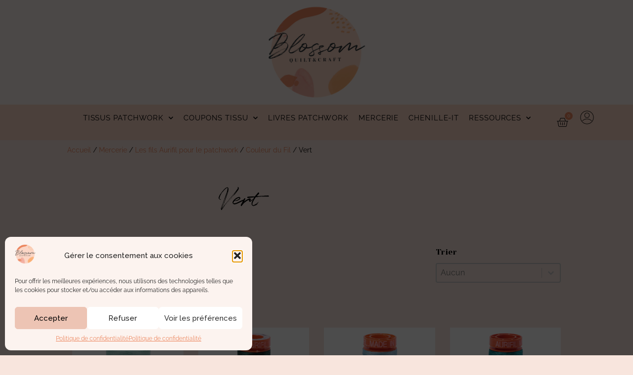

--- FILE ---
content_type: text/html; charset=UTF-8
request_url: https://www.blossomquiltetcraft.fr/categorie-produit/couleur-du-fil/vert-couleurs-fils/
body_size: 30047
content:
<!doctype html>
<html lang="fr-FR">
<head>
	<meta charset="UTF-8">
	<meta name="viewport" content="width=device-width, initial-scale=1">
	<link rel="profile" href="https://gmpg.org/xfn/11">
	<meta name='robots' content='index, follow, max-image-preview:large, max-snippet:-1, max-video-preview:-1' />
	<style>img:is([sizes="auto" i], [sizes^="auto," i]) { contain-intrinsic-size: 3000px 1500px }</style>
	<script>window._wca = window._wca || [];</script>

	<!-- This site is optimized with the Yoast SEO plugin v25.2 - https://yoast.com/wordpress/plugins/seo/ -->
	<title>Vert - Blossom Quilt &amp; Craft</title>
	<link rel="canonical" href="https://www.blossomquiltetcraft.fr/categorie-produit/mercerie/fils-aurifil/couleur-du-fil/vert-couleurs-fils/" />
	<meta property="og:locale" content="fr_FR" />
	<meta property="og:type" content="article" />
	<meta property="og:title" content="Vert - Blossom Quilt &amp; Craft" />
	<meta property="og:url" content="https://www.blossomquiltetcraft.fr/categorie-produit/mercerie/fils-aurifil/couleur-du-fil/vert-couleurs-fils/" />
	<meta property="og:site_name" content="Blossom Quilt &amp; Craft" />
	<meta name="twitter:card" content="summary_large_image" />
	<script type="application/ld+json" class="yoast-schema-graph">{"@context":"https://schema.org","@graph":[{"@type":"CollectionPage","@id":"https://www.blossomquiltetcraft.fr/categorie-produit/mercerie/fils-aurifil/couleur-du-fil/vert-couleurs-fils/","url":"https://www.blossomquiltetcraft.fr/categorie-produit/mercerie/fils-aurifil/couleur-du-fil/vert-couleurs-fils/","name":"Vert - Blossom Quilt &amp; Craft","isPartOf":{"@id":"https://www.blossomquiltetcraft.fr/#website"},"primaryImageOfPage":{"@id":"https://www.blossomquiltetcraft.fr/categorie-produit/mercerie/fils-aurifil/couleur-du-fil/vert-couleurs-fils/#primaryimage"},"image":{"@id":"https://www.blossomquiltetcraft.fr/categorie-produit/mercerie/fils-aurifil/couleur-du-fil/vert-couleurs-fils/#primaryimage"},"thumbnailUrl":"https://www.blossomquiltetcraft.fr/wp-content/uploads/2022/10/MK50SC6-2835_Medium-Mint.png","breadcrumb":{"@id":"https://www.blossomquiltetcraft.fr/categorie-produit/mercerie/fils-aurifil/couleur-du-fil/vert-couleurs-fils/#breadcrumb"},"inLanguage":"fr-FR"},{"@type":"ImageObject","inLanguage":"fr-FR","@id":"https://www.blossomquiltetcraft.fr/categorie-produit/mercerie/fils-aurifil/couleur-du-fil/vert-couleurs-fils/#primaryimage","url":"https://www.blossomquiltetcraft.fr/wp-content/uploads/2022/10/MK50SC6-2835_Medium-Mint.png","contentUrl":"https://www.blossomquiltetcraft.fr/wp-content/uploads/2022/10/MK50SC6-2835_Medium-Mint.png","width":900,"height":900,"caption":"Aurifil Medium Mint"},{"@type":"BreadcrumbList","@id":"https://www.blossomquiltetcraft.fr/categorie-produit/mercerie/fils-aurifil/couleur-du-fil/vert-couleurs-fils/#breadcrumb","itemListElement":[{"@type":"ListItem","position":1,"name":"Accueil","item":"https://www.blossomquiltetcraft.fr/"},{"@type":"ListItem","position":2,"name":"Mercerie","item":"https://www.blossomquiltetcraft.fr/categorie-produit/mercerie/"},{"@type":"ListItem","position":3,"name":"Les fils Aurifil pour le patchwork","item":"https://www.blossomquiltetcraft.fr/categorie-produit/mercerie/fils-aurifil/"},{"@type":"ListItem","position":4,"name":"Couleur du Fil","item":"https://www.blossomquiltetcraft.fr/categorie-produit/mercerie/fils-aurifil/couleur-du-fil/"},{"@type":"ListItem","position":5,"name":"Vert"}]},{"@type":"WebSite","@id":"https://www.blossomquiltetcraft.fr/#website","url":"https://www.blossomquiltetcraft.fr/","name":"Blossom Quilt & Craft","description":"Tout sur la nouvelle génération du patchwork et du quilting moderne","publisher":{"@id":"https://www.blossomquiltetcraft.fr/#organization"},"potentialAction":[{"@type":"SearchAction","target":{"@type":"EntryPoint","urlTemplate":"https://www.blossomquiltetcraft.fr/?s={search_term_string}"},"query-input":{"@type":"PropertyValueSpecification","valueRequired":true,"valueName":"search_term_string"}}],"inLanguage":"fr-FR"},{"@type":"Organization","@id":"https://www.blossomquiltetcraft.fr/#organization","name":"Blossom Quilt et Craft","url":"https://www.blossomquiltetcraft.fr/","logo":{"@type":"ImageObject","inLanguage":"fr-FR","@id":"https://www.blossomquiltetcraft.fr/#/schema/logo/image/","url":"https://www.blossomquiltetcraft.fr/wp-content/uploads/2020/11/Macaron_Blossom-copiec.png","contentUrl":"https://www.blossomquiltetcraft.fr/wp-content/uploads/2020/11/Macaron_Blossom-copiec.png","width":450,"height":427,"caption":"Blossom Quilt et Craft"},"image":{"@id":"https://www.blossomquiltetcraft.fr/#/schema/logo/image/"},"sameAs":["https://www.instagram.com/blossomquilts/","https://fr.pinterest.com/blossomquilt/","https://www.youtube.com/user/blossomquilts"]}]}</script>
	<!-- / Yoast SEO plugin. -->


<link rel='dns-prefetch' href='//www.blossomquiltetcraft.fr' />
<link rel='dns-prefetch' href='//stats.wp.com' />
<link rel='dns-prefetch' href='//www.googletagmanager.com' />
<link rel='dns-prefetch' href='//fonts.googleapis.com' />
<link rel='dns-prefetch' href='//use.fontawesome.com' />
<link rel="alternate" type="application/rss+xml" title="Blossom Quilt &amp; Craft &raquo; Flux" href="https://www.blossomquiltetcraft.fr/feed/" />
<link rel="alternate" type="application/rss+xml" title="Blossom Quilt &amp; Craft &raquo; Flux des commentaires" href="https://www.blossomquiltetcraft.fr/comments/feed/" />
<link rel="alternate" type="application/rss+xml" title="Flux pour Blossom Quilt &amp; Craft &raquo; Vert Catégorie" href="https://www.blossomquiltetcraft.fr/categorie-produit/mercerie/fils-aurifil/couleur-du-fil/vert-couleurs-fils/feed/" />
<style id="woo-store-vacation-inline-css">
			#woo-store-vacation {
				padding: 0;
			}
			#woo-store-vacation .woocommerce-info {
				text-align:left;
				list-style:none;
				border:none;
				border-left:.6180469716em solid rgba(0,0,0,.15);
				border-radius:2px;
				padding:1em 1.618em;
				margin:1.617924em 0 2.617924em 0;
			}
			#woo-store-vacation .woocommerce-info::before {
				content:none;
			}
			.woo-store-vacation__btn {
				float:right;
				padding:0 0 0 1em;
				background:0 0;
				line-height:1.618;
				margin-left:2em;
				border:none;
				border-left:1px solid rgba(255,255,255,.25)!important;
				border-radius:0;
				box-shadow:none!important;
				text-decoration:none;
			}
				#woo-store-vacation,
				#woo-store-vacation .wc-block-components-notice-banner {
					color:#fff7f2 !important;
				}
				#woo-store-vacation * {
					color:inherit !important;
				}
				#woo-store-vacation,
				#woo-store-vacation .wc-block-components-notice-banner {
					background-color:#ec865e !important;
				}
				#woo-store-vacation svg {
					background-color:#a55e42 !important;
				}
				#woo-store-vacation .wc-block-components-notice-banner {
					border-color:#a55e42 !important;
				}
				#woo-store-vacation * {
					background-color:inherit !important;
				}</style><link rel='stylesheet' id='sbi_styles-css' href='https://www.blossomquiltetcraft.fr/wp-content/plugins/instagram-feed/css/sbi-styles.css?ver=6.9.1' media='all' />
<style id='wp-emoji-styles-inline-css'>

	img.wp-smiley, img.emoji {
		display: inline !important;
		border: none !important;
		box-shadow: none !important;
		height: 1em !important;
		width: 1em !important;
		margin: 0 0.07em !important;
		vertical-align: -0.1em !important;
		background: none !important;
		padding: 0 !important;
	}
</style>
<link rel='stylesheet' id='wp-block-library-css' href='https://www.blossomquiltetcraft.fr/wp-includes/css/dist/block-library/style.css?ver=6.8.1' media='all' />
<link rel='stylesheet' id='mediaelement-css' href='https://www.blossomquiltetcraft.fr/wp-includes/js/mediaelement/mediaelementplayer-legacy.min.css?ver=4.2.17' media='all' />
<link rel='stylesheet' id='wp-mediaelement-css' href='https://www.blossomquiltetcraft.fr/wp-includes/js/mediaelement/wp-mediaelement.css?ver=6.8.1' media='all' />
<style id='jetpack-sharing-buttons-style-inline-css'>
.jetpack-sharing-buttons__services-list{display:flex;flex-direction:row;flex-wrap:wrap;gap:0;list-style-type:none;margin:5px;padding:0}.jetpack-sharing-buttons__services-list.has-small-icon-size{font-size:12px}.jetpack-sharing-buttons__services-list.has-normal-icon-size{font-size:16px}.jetpack-sharing-buttons__services-list.has-large-icon-size{font-size:24px}.jetpack-sharing-buttons__services-list.has-huge-icon-size{font-size:36px}@media print{.jetpack-sharing-buttons__services-list{display:none!important}}.editor-styles-wrapper .wp-block-jetpack-sharing-buttons{gap:0;padding-inline-start:0}ul.jetpack-sharing-buttons__services-list.has-background{padding:1.25em 2.375em}
</style>
<style id='global-styles-inline-css'>
:root{--wp--preset--aspect-ratio--square: 1;--wp--preset--aspect-ratio--4-3: 4/3;--wp--preset--aspect-ratio--3-4: 3/4;--wp--preset--aspect-ratio--3-2: 3/2;--wp--preset--aspect-ratio--2-3: 2/3;--wp--preset--aspect-ratio--16-9: 16/9;--wp--preset--aspect-ratio--9-16: 9/16;--wp--preset--color--black: #000000;--wp--preset--color--cyan-bluish-gray: #abb8c3;--wp--preset--color--white: #ffffff;--wp--preset--color--pale-pink: #f78da7;--wp--preset--color--vivid-red: #cf2e2e;--wp--preset--color--luminous-vivid-orange: #ff6900;--wp--preset--color--luminous-vivid-amber: #fcb900;--wp--preset--color--light-green-cyan: #7bdcb5;--wp--preset--color--vivid-green-cyan: #00d084;--wp--preset--color--pale-cyan-blue: #8ed1fc;--wp--preset--color--vivid-cyan-blue: #0693e3;--wp--preset--color--vivid-purple: #9b51e0;--wp--preset--gradient--vivid-cyan-blue-to-vivid-purple: linear-gradient(135deg,rgba(6,147,227,1) 0%,rgb(155,81,224) 100%);--wp--preset--gradient--light-green-cyan-to-vivid-green-cyan: linear-gradient(135deg,rgb(122,220,180) 0%,rgb(0,208,130) 100%);--wp--preset--gradient--luminous-vivid-amber-to-luminous-vivid-orange: linear-gradient(135deg,rgba(252,185,0,1) 0%,rgba(255,105,0,1) 100%);--wp--preset--gradient--luminous-vivid-orange-to-vivid-red: linear-gradient(135deg,rgba(255,105,0,1) 0%,rgb(207,46,46) 100%);--wp--preset--gradient--very-light-gray-to-cyan-bluish-gray: linear-gradient(135deg,rgb(238,238,238) 0%,rgb(169,184,195) 100%);--wp--preset--gradient--cool-to-warm-spectrum: linear-gradient(135deg,rgb(74,234,220) 0%,rgb(151,120,209) 20%,rgb(207,42,186) 40%,rgb(238,44,130) 60%,rgb(251,105,98) 80%,rgb(254,248,76) 100%);--wp--preset--gradient--blush-light-purple: linear-gradient(135deg,rgb(255,206,236) 0%,rgb(152,150,240) 100%);--wp--preset--gradient--blush-bordeaux: linear-gradient(135deg,rgb(254,205,165) 0%,rgb(254,45,45) 50%,rgb(107,0,62) 100%);--wp--preset--gradient--luminous-dusk: linear-gradient(135deg,rgb(255,203,112) 0%,rgb(199,81,192) 50%,rgb(65,88,208) 100%);--wp--preset--gradient--pale-ocean: linear-gradient(135deg,rgb(255,245,203) 0%,rgb(182,227,212) 50%,rgb(51,167,181) 100%);--wp--preset--gradient--electric-grass: linear-gradient(135deg,rgb(202,248,128) 0%,rgb(113,206,126) 100%);--wp--preset--gradient--midnight: linear-gradient(135deg,rgb(2,3,129) 0%,rgb(40,116,252) 100%);--wp--preset--font-size--small: 13px;--wp--preset--font-size--medium: 20px;--wp--preset--font-size--large: 36px;--wp--preset--font-size--x-large: 42px;--wp--preset--spacing--20: 0.44rem;--wp--preset--spacing--30: 0.67rem;--wp--preset--spacing--40: 1rem;--wp--preset--spacing--50: 1.5rem;--wp--preset--spacing--60: 2.25rem;--wp--preset--spacing--70: 3.38rem;--wp--preset--spacing--80: 5.06rem;--wp--preset--shadow--natural: 6px 6px 9px rgba(0, 0, 0, 0.2);--wp--preset--shadow--deep: 12px 12px 50px rgba(0, 0, 0, 0.4);--wp--preset--shadow--sharp: 6px 6px 0px rgba(0, 0, 0, 0.2);--wp--preset--shadow--outlined: 6px 6px 0px -3px rgba(255, 255, 255, 1), 6px 6px rgba(0, 0, 0, 1);--wp--preset--shadow--crisp: 6px 6px 0px rgba(0, 0, 0, 1);}:root { --wp--style--global--content-size: 800px;--wp--style--global--wide-size: 1200px; }:where(body) { margin: 0; }.wp-site-blocks > .alignleft { float: left; margin-right: 2em; }.wp-site-blocks > .alignright { float: right; margin-left: 2em; }.wp-site-blocks > .aligncenter { justify-content: center; margin-left: auto; margin-right: auto; }:where(.wp-site-blocks) > * { margin-block-start: 24px; margin-block-end: 0; }:where(.wp-site-blocks) > :first-child { margin-block-start: 0; }:where(.wp-site-blocks) > :last-child { margin-block-end: 0; }:root { --wp--style--block-gap: 24px; }:root :where(.is-layout-flow) > :first-child{margin-block-start: 0;}:root :where(.is-layout-flow) > :last-child{margin-block-end: 0;}:root :where(.is-layout-flow) > *{margin-block-start: 24px;margin-block-end: 0;}:root :where(.is-layout-constrained) > :first-child{margin-block-start: 0;}:root :where(.is-layout-constrained) > :last-child{margin-block-end: 0;}:root :where(.is-layout-constrained) > *{margin-block-start: 24px;margin-block-end: 0;}:root :where(.is-layout-flex){gap: 24px;}:root :where(.is-layout-grid){gap: 24px;}.is-layout-flow > .alignleft{float: left;margin-inline-start: 0;margin-inline-end: 2em;}.is-layout-flow > .alignright{float: right;margin-inline-start: 2em;margin-inline-end: 0;}.is-layout-flow > .aligncenter{margin-left: auto !important;margin-right: auto !important;}.is-layout-constrained > .alignleft{float: left;margin-inline-start: 0;margin-inline-end: 2em;}.is-layout-constrained > .alignright{float: right;margin-inline-start: 2em;margin-inline-end: 0;}.is-layout-constrained > .aligncenter{margin-left: auto !important;margin-right: auto !important;}.is-layout-constrained > :where(:not(.alignleft):not(.alignright):not(.alignfull)){max-width: var(--wp--style--global--content-size);margin-left: auto !important;margin-right: auto !important;}.is-layout-constrained > .alignwide{max-width: var(--wp--style--global--wide-size);}body .is-layout-flex{display: flex;}.is-layout-flex{flex-wrap: wrap;align-items: center;}.is-layout-flex > :is(*, div){margin: 0;}body .is-layout-grid{display: grid;}.is-layout-grid > :is(*, div){margin: 0;}body{padding-top: 0px;padding-right: 0px;padding-bottom: 0px;padding-left: 0px;}a:where(:not(.wp-element-button)){text-decoration: underline;}:root :where(.wp-element-button, .wp-block-button__link){background-color: #32373c;border-width: 0;color: #fff;font-family: inherit;font-size: inherit;line-height: inherit;padding: calc(0.667em + 2px) calc(1.333em + 2px);text-decoration: none;}.has-black-color{color: var(--wp--preset--color--black) !important;}.has-cyan-bluish-gray-color{color: var(--wp--preset--color--cyan-bluish-gray) !important;}.has-white-color{color: var(--wp--preset--color--white) !important;}.has-pale-pink-color{color: var(--wp--preset--color--pale-pink) !important;}.has-vivid-red-color{color: var(--wp--preset--color--vivid-red) !important;}.has-luminous-vivid-orange-color{color: var(--wp--preset--color--luminous-vivid-orange) !important;}.has-luminous-vivid-amber-color{color: var(--wp--preset--color--luminous-vivid-amber) !important;}.has-light-green-cyan-color{color: var(--wp--preset--color--light-green-cyan) !important;}.has-vivid-green-cyan-color{color: var(--wp--preset--color--vivid-green-cyan) !important;}.has-pale-cyan-blue-color{color: var(--wp--preset--color--pale-cyan-blue) !important;}.has-vivid-cyan-blue-color{color: var(--wp--preset--color--vivid-cyan-blue) !important;}.has-vivid-purple-color{color: var(--wp--preset--color--vivid-purple) !important;}.has-black-background-color{background-color: var(--wp--preset--color--black) !important;}.has-cyan-bluish-gray-background-color{background-color: var(--wp--preset--color--cyan-bluish-gray) !important;}.has-white-background-color{background-color: var(--wp--preset--color--white) !important;}.has-pale-pink-background-color{background-color: var(--wp--preset--color--pale-pink) !important;}.has-vivid-red-background-color{background-color: var(--wp--preset--color--vivid-red) !important;}.has-luminous-vivid-orange-background-color{background-color: var(--wp--preset--color--luminous-vivid-orange) !important;}.has-luminous-vivid-amber-background-color{background-color: var(--wp--preset--color--luminous-vivid-amber) !important;}.has-light-green-cyan-background-color{background-color: var(--wp--preset--color--light-green-cyan) !important;}.has-vivid-green-cyan-background-color{background-color: var(--wp--preset--color--vivid-green-cyan) !important;}.has-pale-cyan-blue-background-color{background-color: var(--wp--preset--color--pale-cyan-blue) !important;}.has-vivid-cyan-blue-background-color{background-color: var(--wp--preset--color--vivid-cyan-blue) !important;}.has-vivid-purple-background-color{background-color: var(--wp--preset--color--vivid-purple) !important;}.has-black-border-color{border-color: var(--wp--preset--color--black) !important;}.has-cyan-bluish-gray-border-color{border-color: var(--wp--preset--color--cyan-bluish-gray) !important;}.has-white-border-color{border-color: var(--wp--preset--color--white) !important;}.has-pale-pink-border-color{border-color: var(--wp--preset--color--pale-pink) !important;}.has-vivid-red-border-color{border-color: var(--wp--preset--color--vivid-red) !important;}.has-luminous-vivid-orange-border-color{border-color: var(--wp--preset--color--luminous-vivid-orange) !important;}.has-luminous-vivid-amber-border-color{border-color: var(--wp--preset--color--luminous-vivid-amber) !important;}.has-light-green-cyan-border-color{border-color: var(--wp--preset--color--light-green-cyan) !important;}.has-vivid-green-cyan-border-color{border-color: var(--wp--preset--color--vivid-green-cyan) !important;}.has-pale-cyan-blue-border-color{border-color: var(--wp--preset--color--pale-cyan-blue) !important;}.has-vivid-cyan-blue-border-color{border-color: var(--wp--preset--color--vivid-cyan-blue) !important;}.has-vivid-purple-border-color{border-color: var(--wp--preset--color--vivid-purple) !important;}.has-vivid-cyan-blue-to-vivid-purple-gradient-background{background: var(--wp--preset--gradient--vivid-cyan-blue-to-vivid-purple) !important;}.has-light-green-cyan-to-vivid-green-cyan-gradient-background{background: var(--wp--preset--gradient--light-green-cyan-to-vivid-green-cyan) !important;}.has-luminous-vivid-amber-to-luminous-vivid-orange-gradient-background{background: var(--wp--preset--gradient--luminous-vivid-amber-to-luminous-vivid-orange) !important;}.has-luminous-vivid-orange-to-vivid-red-gradient-background{background: var(--wp--preset--gradient--luminous-vivid-orange-to-vivid-red) !important;}.has-very-light-gray-to-cyan-bluish-gray-gradient-background{background: var(--wp--preset--gradient--very-light-gray-to-cyan-bluish-gray) !important;}.has-cool-to-warm-spectrum-gradient-background{background: var(--wp--preset--gradient--cool-to-warm-spectrum) !important;}.has-blush-light-purple-gradient-background{background: var(--wp--preset--gradient--blush-light-purple) !important;}.has-blush-bordeaux-gradient-background{background: var(--wp--preset--gradient--blush-bordeaux) !important;}.has-luminous-dusk-gradient-background{background: var(--wp--preset--gradient--luminous-dusk) !important;}.has-pale-ocean-gradient-background{background: var(--wp--preset--gradient--pale-ocean) !important;}.has-electric-grass-gradient-background{background: var(--wp--preset--gradient--electric-grass) !important;}.has-midnight-gradient-background{background: var(--wp--preset--gradient--midnight) !important;}.has-small-font-size{font-size: var(--wp--preset--font-size--small) !important;}.has-medium-font-size{font-size: var(--wp--preset--font-size--medium) !important;}.has-large-font-size{font-size: var(--wp--preset--font-size--large) !important;}.has-x-large-font-size{font-size: var(--wp--preset--font-size--x-large) !important;}
:root :where(.wp-block-pullquote){font-size: 1.5em;line-height: 1.6;}
</style>
<link rel='stylesheet' id='vosfactures-css' href='https://www.blossomquiltetcraft.fr/wp-content/plugins/vosfactures/public/css/firmlet-public.css?ver=1.3.14' media='all' />
<link rel='stylesheet' id='wobd-font-css' href='//fonts.googleapis.com/css?family=Lato%3A300%2C400%2C700%2C900%7CMontserrat&#038;ver=6.8.1' media='all' />
<link rel='stylesheet' id='wobd-fontawesome-style-css' href='https://www.blossomquiltetcraft.fr/wp-content/plugins/woo-badge-designer/css//font-awesome.min.css?ver=3.0.3' media='all' />
<link rel='stylesheet' id='wobd-fontawesome1-style-css' href='https://www.blossomquiltetcraft.fr/wp-content/plugins/woo-badge-designer/css//fontawesome.css?ver=3.0.3' media='all' />
<link rel='stylesheet' id='wobd-fa-brands-style-css' href='https://www.blossomquiltetcraft.fr/wp-content/plugins/woo-badge-designer/css//fa-brands.css?ver=3.0.3' media='all' />
<link rel='stylesheet' id='wobd-fa-regular-style-css' href='https://www.blossomquiltetcraft.fr/wp-content/plugins/woo-badge-designer/css//fa-regular.css?ver=3.0.3' media='all' />
<link rel='stylesheet' id='wobd-fa-solid-style-css' href='https://www.blossomquiltetcraft.fr/wp-content/plugins/woo-badge-designer/css//fa-solid.css?ver=3.0.3' media='all' />
<link rel='stylesheet' id='wobd-tooltip-style-css' href='https://www.blossomquiltetcraft.fr/wp-content/plugins/woo-badge-designer/css/tooltipster.bundle.css?ver=3.0.3' media='all' />
<link rel='stylesheet' id='elegant-icons-css' href='https://www.blossomquiltetcraft.fr/wp-content/plugins/woo-badge-designer/css//elegant-icons.css?ver=3.0.3' media='all' />
<link rel='stylesheet' id='linear-style-css' href='https://www.blossomquiltetcraft.fr/wp-content/plugins/woo-badge-designer/css//linear-style.css?ver=3.0.3' media='all' />
<link rel='stylesheet' id='wobd-frontend-style-css' href='https://www.blossomquiltetcraft.fr/wp-content/plugins/woo-badge-designer/css/wobd-frontend.css?ver=3.0.3' media='all' />
<link rel='stylesheet' id='woo-product-category-discount-css' href='https://www.blossomquiltetcraft.fr/wp-content/plugins/woo-product-category-discount/public/css/woo-product-category-discount-public.css?ver=5.10' media='all' />
<link rel='stylesheet' id='woocommerce-layout-css' href='https://www.blossomquiltetcraft.fr/wp-content/plugins/woocommerce/assets/css/woocommerce-layout.css?ver=9.8.5' media='all' />
<style id='woocommerce-layout-inline-css'>

	.infinite-scroll .woocommerce-pagination {
		display: none;
	}
</style>
<link rel='stylesheet' id='woocommerce-smallscreen-css' href='https://www.blossomquiltetcraft.fr/wp-content/plugins/woocommerce/assets/css/woocommerce-smallscreen.css?ver=9.8.5' media='only screen and (max-width: 768px)' />
<link rel='stylesheet' id='woocommerce-general-css' href='https://www.blossomquiltetcraft.fr/wp-content/plugins/woocommerce/assets/css/woocommerce.css?ver=9.8.5' media='all' />
<style id='woocommerce-inline-inline-css'>
.woocommerce form .form-row .required { visibility: visible; }
</style>
<style id='wpgb-head-inline-css'>
.wp-grid-builder:not(.wpgb-template),.wpgb-facet{opacity:0.01}.wpgb-facet fieldset{margin:0;padding:0;border:none;outline:none;box-shadow:none}.wpgb-facet fieldset:last-child{margin-bottom:40px;}.wpgb-facet fieldset legend.wpgb-sr-only{height:1px;width:1px}
</style>
<link rel='stylesheet' id='cmplz-general-css' href='https://www.blossomquiltetcraft.fr/wp-content/plugins/complianz-gdpr/assets/css/cookieblocker.css?ver=1760035348' media='all' />
<link rel='stylesheet' id='alg-wc-wish-list-css' href='https://www.blossomquiltetcraft.fr/wp-content/plugins/wish-list-for-woocommerce/assets/css/alg-wc-wish-list.css?ver=250926-154022' media='all' />
<link rel='stylesheet' id='alg-font-awesome-css' href='https://use.fontawesome.com/releases/v6.4.2/css/all.css?ver=6.8.1' media='all' />
<link rel='stylesheet' id='alg-wc-wish-list-izitoast-css' href='https://www.blossomquiltetcraft.fr/wp-content/plugins/wish-list-for-woocommerce/assets/vendor/izitoast/css/iziToast.min.css?ver=250926-154022' media='all' />
<link rel='stylesheet' id='yith_wcbm_badge_style-css' href='https://www.blossomquiltetcraft.fr/wp-content/plugins/yith-woocommerce-badges-management/assets/css/frontend.css?ver=3.15.0' media='all' />
<style id='yith_wcbm_badge_style-inline-css'>
.yith-wcbm-badge.yith-wcbm-badge-text.yith-wcbm-badge-3159001 {
				top: 0; left: 0; 
				
				-ms-transform: ; 
				-webkit-transform: ; 
				transform: ;
				padding: 0px 0px 0px 0px;
				background-color:#ec865e; border-radius: 8px 8px 8px 8px; width:120px; height:37px;
			}
</style>
<link rel='stylesheet' id='yith-gfont-open-sans-css' href='https://www.blossomquiltetcraft.fr/wp-content/plugins/yith-woocommerce-badges-management/assets/fonts/open-sans/style.css?ver=3.15.0' media='all' />
<link rel='stylesheet' id='brands-styles-css' href='https://www.blossomquiltetcraft.fr/wp-content/plugins/woocommerce/assets/css/brands.css?ver=9.8.5' media='all' />
<link rel='stylesheet' id='hello-elementor-css' href='https://www.blossomquiltetcraft.fr/wp-content/themes/hello-elementor/style.css?ver=3.4.3' media='all' />
<link rel='stylesheet' id='hello-elementor-theme-style-css' href='https://www.blossomquiltetcraft.fr/wp-content/themes/hello-elementor/theme.css?ver=3.4.3' media='all' />
<link rel='stylesheet' id='hello-elementor-header-footer-css' href='https://www.blossomquiltetcraft.fr/wp-content/themes/hello-elementor/header-footer.css?ver=3.4.3' media='all' />
<link rel='stylesheet' id='elementor-frontend-css' href='https://www.blossomquiltetcraft.fr/wp-content/plugins/elementor/assets/css/frontend.css?ver=3.29.1' media='all' />
<link rel='stylesheet' id='elementor-post-3153107-css' href='https://www.blossomquiltetcraft.fr/wp-content/uploads/elementor/css/post-3153107.css?ver=1749023858' media='all' />
<link rel='stylesheet' id='widget-image-css' href='https://www.blossomquiltetcraft.fr/wp-content/plugins/elementor/assets/css/widget-image.min.css?ver=3.29.1' media='all' />
<link rel='stylesheet' id='widget-nav-menu-css' href='https://www.blossomquiltetcraft.fr/wp-content/plugins/elementor-pro/assets/css/widget-nav-menu.min.css?ver=3.29.1' media='all' />
<link rel='stylesheet' id='widget-woocommerce-menu-cart-css' href='https://www.blossomquiltetcraft.fr/wp-content/plugins/elementor-pro/assets/css/widget-woocommerce-menu-cart.min.css?ver=3.29.1' media='all' />
<link rel='stylesheet' id='e-sticky-css' href='https://www.blossomquiltetcraft.fr/wp-content/plugins/elementor-pro/assets/css/modules/sticky.css?ver=3.29.1' media='all' />
<link rel='stylesheet' id='widget-heading-css' href='https://www.blossomquiltetcraft.fr/wp-content/plugins/elementor/assets/css/widget-heading.min.css?ver=3.29.1' media='all' />
<link rel='stylesheet' id='widget-icon-list-css' href='https://www.blossomquiltetcraft.fr/wp-content/plugins/elementor/assets/css/widget-icon-list.min.css?ver=3.29.1' media='all' />
<link rel='stylesheet' id='widget-form-css' href='https://www.blossomquiltetcraft.fr/wp-content/plugins/elementor-pro/assets/css/widget-form.min.css?ver=3.29.1' media='all' />
<link rel='stylesheet' id='e-animation-fadeIn-css' href='https://www.blossomquiltetcraft.fr/wp-content/plugins/elementor/assets/lib/animations/styles/fadeIn.css?ver=3.29.1' media='all' />
<link rel='stylesheet' id='e-popup-css' href='https://www.blossomquiltetcraft.fr/wp-content/plugins/elementor-pro/assets/css/conditionals/popup.min.css?ver=3.29.1' media='all' />
<link rel='stylesheet' id='elementor-icons-css' href='https://www.blossomquiltetcraft.fr/wp-content/plugins/elementor/assets/lib/eicons/css/elementor-icons.css?ver=5.40.0' media='all' />
<link rel='stylesheet' id='sbistyles-css' href='https://www.blossomquiltetcraft.fr/wp-content/plugins/instagram-feed/css/sbi-styles.min.css?ver=6.9.1' media='all' />
<link rel='stylesheet' id='elementor-post-3153123-css' href='https://www.blossomquiltetcraft.fr/wp-content/uploads/elementor/css/post-3153123.css?ver=1749023858' media='all' />
<link rel='stylesheet' id='elementor-post-3153615-css' href='https://www.blossomquiltetcraft.fr/wp-content/uploads/elementor/css/post-3153615.css?ver=1749023858' media='all' />
<link rel='stylesheet' id='elementor-post-3163826-css' href='https://www.blossomquiltetcraft.fr/wp-content/uploads/elementor/css/post-3163826.css?ver=1749023891' media='all' />
<link rel='stylesheet' id='elementor-post-3156698-css' href='https://www.blossomquiltetcraft.fr/wp-content/uploads/elementor/css/post-3156698.css?ver=1749023858' media='all' />
<link rel='stylesheet' id='scss-css' href='https://www.blossomquiltetcraft.fr/wp-content/cache/busting/1/sccss.css?ver=1761509996' media='all' />
<link rel='stylesheet' id='sib-front-css-css' href='https://www.blossomquiltetcraft.fr/wp-content/plugins/mailin/css/mailin-front.css?ver=6.8.1' media='all' />
<link rel='stylesheet' id='elementor-gf-local-roboto-css' href='https://www.blossomquiltetcraft.fr/wp-content/uploads/elementor/google-fonts/css/roboto.css?ver=1743167121' media='all' />
<link rel='stylesheet' id='elementor-gf-local-raleway-css' href='https://www.blossomquiltetcraft.fr/wp-content/uploads/elementor/google-fonts/css/raleway.css?ver=1743167129' media='all' />
<link rel='stylesheet' id='elementor-gf-local-poppins-css' href='https://www.blossomquiltetcraft.fr/wp-content/uploads/elementor/google-fonts/css/poppins.css?ver=1743167132' media='all' />
<link rel='stylesheet' id='elementor-icons-shared-0-css' href='https://www.blossomquiltetcraft.fr/wp-content/plugins/elementor/assets/lib/font-awesome/css/fontawesome.css?ver=5.15.3' media='all' />
<link rel='stylesheet' id='elementor-icons-fa-solid-css' href='https://www.blossomquiltetcraft.fr/wp-content/plugins/elementor/assets/lib/font-awesome/css/solid.css?ver=5.15.3' media='all' />
<script src="https://www.blossomquiltetcraft.fr/wp-includes/js/jquery/jquery.js?ver=3.7.1" id="jquery-core-js"></script>
<script defer='defer' src="https://www.blossomquiltetcraft.fr/wp-includes/js/jquery/jquery-migrate.js?ver=3.4.1" id="jquery-migrate-js"></script>
<script defer='defer' src="https://www.blossomquiltetcraft.fr/wp-content/plugins/sticky-menu-or-anything-on-scroll/assets/js/jq-sticky-anything.min.js?ver=2.1.1" id="stickyAnythingLib-js"></script>
<script defer='defer' src="https://www.blossomquiltetcraft.fr/wp-content/plugins/vosfactures/public/js/firmlet-public.js?ver=1.3.14" id="vosfactures-js"></script>
<script defer='defer' src="https://www.blossomquiltetcraft.fr/wp-content/plugins/woo-badge-designer/js/tooltipster.bundle.js?ver=3.0.3" id="wobd-tooltip-script-js"></script>
<script defer='defer' src="https://www.blossomquiltetcraft.fr/wp-content/plugins/woo-badge-designer/js/jquery.countdown.min.js?ver=3.0.3" id="wobd-countdown-script-js"></script>
<script id="wobd-frontend-script-js-extra">
var wobd_frontend_js_params = {"ajax_url":"https:\/\/www.blossomquiltetcraft.fr\/wp-admin\/admin-ajax.php","ajax_nonce":"a1da1080ff"};
</script>
<script defer='defer' src="https://www.blossomquiltetcraft.fr/wp-content/plugins/woo-badge-designer/js/wobd-frontend.js?ver=3.0.3" id="wobd-frontend-script-js"></script>
<script defer='defer' src="https://www.blossomquiltetcraft.fr/wp-content/plugins/woo-product-category-discount/public/js/woo-product-category-discount-public.js?ver=5.10" id="woo-product-category-discount-js"></script>
<script defer='defer' src="https://www.blossomquiltetcraft.fr/wp-content/plugins/woocommerce/assets/js/jquery-blockui/jquery.blockUI.js?ver=2.7.0-wc.9.8.5" id="jquery-blockui-js" defer data-wp-strategy="defer"></script>
<script id="wc-add-to-cart-js-extra">
var wc_add_to_cart_params = {"ajax_url":"\/wp-admin\/admin-ajax.php","wc_ajax_url":"\/?wc-ajax=%%endpoint%%","i18n_view_cart":"Voir le panier","cart_url":"https:\/\/www.blossomquiltetcraft.fr\/panier\/","is_cart":"","cart_redirect_after_add":"no"};
</script>
<script defer='defer' src="https://www.blossomquiltetcraft.fr/wp-content/plugins/woocommerce/assets/js/frontend/add-to-cart.js?ver=9.8.5" id="wc-add-to-cart-js" defer data-wp-strategy="defer"></script>
<script defer='defer' src="https://www.blossomquiltetcraft.fr/wp-content/plugins/woocommerce/assets/js/js-cookie/js.cookie.js?ver=2.1.4-wc.9.8.5" id="js-cookie-js" defer data-wp-strategy="defer"></script>
<script id="woocommerce-js-extra">
var woocommerce_params = {"ajax_url":"\/wp-admin\/admin-ajax.php","wc_ajax_url":"\/?wc-ajax=%%endpoint%%","i18n_password_show":"Afficher le mot de passe","i18n_password_hide":"Masquer le mot de passe"};
</script>
<script defer='defer' src="https://www.blossomquiltetcraft.fr/wp-content/plugins/woocommerce/assets/js/frontend/woocommerce.js?ver=9.8.5" id="woocommerce-js" defer data-wp-strategy="defer"></script>
<script id="kk-script-js-extra">
var fetchCartItems = {"ajax_url":"https:\/\/www.blossomquiltetcraft.fr\/wp-admin\/admin-ajax.php","action":"kk_wc_fetchcartitems","nonce":"3f4387fc31","currency":"EUR"};
</script>
<script defer='defer' src="https://www.blossomquiltetcraft.fr/wp-content/plugins/kliken-marketing-for-google/assets/kk-script.js?ver=6.8.1" id="kk-script-js"></script>
<script id="WCPAY_ASSETS-js-extra">
var wcpayAssets = {"url":"https:\/\/www.blossomquiltetcraft.fr\/wp-content\/plugins\/woocommerce-payments\/dist\/"};
</script>
<script type="text/plain" data-service="jetpack-statistics" data-category="statistics" defer='defer' data-cmplz-src="https://stats.wp.com/s-202605.js" id="woocommerce-analytics-js" defer data-wp-strategy="defer"></script>

<!-- Extrait de code de la balise Google (gtag.js) ajouté par Site Kit -->

<!-- Extrait Google Analytics ajouté par Site Kit -->
<script defer='defer' src="https://www.googletagmanager.com/gtag/js?id=GT-TWTV6F8" id="google_gtagjs-js" async></script>
<script id="google_gtagjs-js-after">
window.dataLayer = window.dataLayer || [];function gtag(){dataLayer.push(arguments);}
gtag("set","linker",{"domains":["www.blossomquiltetcraft.fr"]});
gtag("js", new Date());
gtag("set", "developer_id.dZTNiMT", true);
gtag("config", "GT-TWTV6F8");
</script>

<!-- Extrait de code de la balise Google de fin (gtag.js) ajouté par Site Kit -->
<script id="sib-front-js-js-extra">
var sibErrMsg = {"invalidMail":"Veuillez entrer une adresse e-mail valide.","requiredField":"Veuillez compl\u00e9ter les champs obligatoires.","invalidDateFormat":"Veuillez entrer une date valide.","invalidSMSFormat":"Veuillez entrer une num\u00e9ro de t\u00e9l\u00e9phone valide."};
var ajax_sib_front_object = {"ajax_url":"https:\/\/www.blossomquiltetcraft.fr\/wp-admin\/admin-ajax.php","ajax_nonce":"605156d543","flag_url":"https:\/\/www.blossomquiltetcraft.fr\/wp-content\/plugins\/mailin\/img\/flags\/"};
</script>
<script defer='defer' src="https://www.blossomquiltetcraft.fr/wp-content/plugins/mailin/js/mailin-front.js?ver=1760035314" id="sib-front-js-js"></script>
<link rel="https://api.w.org/" href="https://www.blossomquiltetcraft.fr/wp-json/" /><link rel="alternate" title="JSON" type="application/json" href="https://www.blossomquiltetcraft.fr/wp-json/wp/v2/product_cat/351" /><link rel="EditURI" type="application/rsd+xml" title="RSD" href="https://www.blossomquiltetcraft.fr/xmlrpc.php?rsd" />
<meta name="generator" content="WordPress 6.8.1" />
<meta name="generator" content="WooCommerce 9.8.5" />
<meta name="generator" content="Site Kit by Google 1.154.0" />
<!-- This website runs the Product Feed PRO for WooCommerce by AdTribes.io plugin - version woocommercesea_option_installed_version -->
<noscript><style>.wp-grid-builder .wpgb-card.wpgb-card-hidden .wpgb-card-wrapper{opacity:1!important;visibility:visible!important;transform:none!important}.wpgb-facet {opacity:1!important;pointer-events:auto!important}.wpgb-facet *:not(.wpgb-pagination-facet){display:none}</style></noscript>	<style>img#wpstats{display:none}</style>
					<style>.cmplz-hidden {
					display: none !important;
				}</style><!-- Kliken Google Site Verification Token Tag --><meta name="google-site-verification" content="K8zGT14RP3oI3FZRylzrpYCrit6HfgJmLjOcN2rpBF8" />	<noscript><style>.woocommerce-product-gallery{ opacity: 1 !important; }</style></noscript>
	<meta name="generator" content="Elementor 3.29.1; features: additional_custom_breakpoints, e_local_google_fonts; settings: css_print_method-external, google_font-enabled, font_display-swap">
			<script data-service="facebook" data-category="marketing"  type="text/plain">
				!function(f,b,e,v,n,t,s){if(f.fbq)return;n=f.fbq=function(){n.callMethod?
					n.callMethod.apply(n,arguments):n.queue.push(arguments)};if(!f._fbq)f._fbq=n;
					n.push=n;n.loaded=!0;n.version='2.0';n.queue=[];t=b.createElement(e);t.async=!0;
					t.src=v;s=b.getElementsByTagName(e)[0];s.parentNode.insertBefore(t,s)}(window,
					document,'script','https://connect.facebook.net/en_US/fbevents.js');
			</script>
			<!-- WooCommerce Facebook Integration Begin -->
			<script data-service="facebook" data-category="marketing"  type="text/plain">

				fbq('init', '553839610778568', {}, {
    "agent": "woocommerce-9.8.5-3.4.10"
});

				fbq( 'track', 'PageView', {
    "source": "woocommerce",
    "version": "9.8.5",
    "pluginVersion": "3.4.10"
} );

				document.addEventListener( 'DOMContentLoaded', function() {
					// Insert placeholder for events injected when a product is added to the cart through AJAX.
					document.body.insertAdjacentHTML( 'beforeend', '<div class=\"wc-facebook-pixel-event-placeholder\"></div>' );
				}, false );

			</script>
			<!-- WooCommerce Facebook Integration End -->
						<style>
				.e-con.e-parent:nth-of-type(n+4):not(.e-lazyloaded):not(.e-no-lazyload),
				.e-con.e-parent:nth-of-type(n+4):not(.e-lazyloaded):not(.e-no-lazyload) * {
					background-image: none !important;
				}
				@media screen and (max-height: 1024px) {
					.e-con.e-parent:nth-of-type(n+3):not(.e-lazyloaded):not(.e-no-lazyload),
					.e-con.e-parent:nth-of-type(n+3):not(.e-lazyloaded):not(.e-no-lazyload) * {
						background-image: none !important;
					}
				}
				@media screen and (max-height: 640px) {
					.e-con.e-parent:nth-of-type(n+2):not(.e-lazyloaded):not(.e-no-lazyload),
					.e-con.e-parent:nth-of-type(n+2):not(.e-lazyloaded):not(.e-no-lazyload) * {
						background-image: none !important;
					}
				}
			</style>
			
<!-- Extrait Google Tag Manager ajouté par Site Kit -->
<script>
			( function( w, d, s, l, i ) {
				w[l] = w[l] || [];
				w[l].push( {'gtm.start': new Date().getTime(), event: 'gtm.js'} );
				var f = d.getElementsByTagName( s )[0],
					j = d.createElement( s ), dl = l != 'dataLayer' ? '&l=' + l : '';
				j.async = true;
				j.src = 'https://www.googletagmanager.com/gtm.js?id=' + i + dl;
				f.parentNode.insertBefore( j, f );
			} )( window, document, 'script', 'dataLayer', 'GTM-N3J555L' );
			
</script>

<!-- Arrêter l&#039;extrait Google Tag Manager ajouté par Site Kit -->
<link rel="icon" href="https://www.blossomquiltetcraft.fr/wp-content/uploads/2020/11/cropped-Macaron_B-32x32.png" sizes="32x32" />
<link rel="icon" href="https://www.blossomquiltetcraft.fr/wp-content/uploads/2020/11/cropped-Macaron_B-192x192.png" sizes="192x192" />
<link rel="apple-touch-icon" href="https://www.blossomquiltetcraft.fr/wp-content/uploads/2020/11/cropped-Macaron_B-180x180.png" />
<meta name="msapplication-TileImage" content="https://www.blossomquiltetcraft.fr/wp-content/uploads/2020/11/cropped-Macaron_B-270x270.png" />
<style id="sccss">/* Saisissez votre CSS personnalisé ci-dessous */

.et_pb_wc_add_to_cart .quantity input.qty {
	max-width: 5.5em !important;
}
.et-db #et-boc .et_shop_image .et_overlay::before, .et_shop_image .et_overlay::before {
	margin: 0 !important;
}

span.font-blog {
		font-family: 'Quentin',Helvetica,Arial,Lucida,sans-serif;
		font-size: 50px;
		line-height: 1.2em;
}
span.font-soustitre {
		font-family: 'Yeseva One',display;
text-transform: uppercase;
font-size: 23px;
letter-spacing: 4px;
}
.woocommerce-info {
	border-top-color: #EB897E !important;
	background-color: #FBD6C6 !important;
	color: #000 !important;
	font-family: "Raleway", sans-serif !important;
	font-size: 16px !important;
}
.woocommerce-info::before {
	display: none !important;
}
/*.woocommerce .add_to_cart_button::before {
  background-image: url("https://www.blossomquiltetcraft.fr/wp-content/uploads/2023/05/carte.svg");
	width: 20px;
}*/

.wc_payment_method {
	list-style: none;
}</style></head>
<body data-cmplz=1 class="archive tax-product_cat term-vert-couleurs-fils term-351 wp-custom-logo wp-embed-responsive wp-theme-hello-elementor theme-hello-elementor woocommerce woocommerce-page woocommerce-no-js yith-wcbm-theme-hello-elementor hello-elementor-default woo-store-vacation-shop-closed elementor-page-3163826 elementor-default elementor-template-full-width elementor-kit-3153107">

		<!-- Extrait Google Tag Manager (noscript) ajouté par Site Kit -->
		<noscript>
			<iframe src="https://www.googletagmanager.com/ns.html?id=GTM-N3J555L" height="0" width="0" style="display:none;visibility:hidden"></iframe>
		</noscript>
		<!-- Arrêter l&#039;extrait Google Tag Manager (noscript) ajouté par Site Kit -->
		
<a class="skip-link screen-reader-text" href="#content">Aller au contenu</a>

		<div data-elementor-type="header" data-elementor-id="3153123" class="elementor elementor-3153123 elementor-location-header" data-elementor-post-type="elementor_library">
			<div class="elementor-element elementor-element-627d22e elementor-hidden-desktop elementor-hidden-tablet elementor-hidden-mobile e-flex e-con-boxed e-con e-parent" data-id="627d22e" data-element_type="container" data-settings="{&quot;background_background&quot;:&quot;classic&quot;}">
					<div class="e-con-inner">
		<div class="elementor-element elementor-element-40702e5 e-flex e-con-boxed e-con e-child" data-id="40702e5" data-element_type="container">
					<div class="e-con-inner">
				<div class="elementor-element elementor-element-d005e4b elementor-widget elementor-widget-text-editor" data-id="d005e4b" data-element_type="widget" data-widget_type="text-editor.default">
				<div class="elementor-widget-container">
									<p>Blossom est présent sur le salon PAF à Nantes du 16 au 19 avril. Vos commandes seront traitées au retour de salon.</p>								</div>
				</div>
					</div>
				</div>
					</div>
				</div>
				<section class="elementor-section elementor-top-section elementor-element elementor-element-6416daa elementor-section-full_width elementor-hidden-mobile elementor-section-height-default elementor-section-height-default" data-id="6416daa" data-element_type="section" data-settings="{&quot;background_background&quot;:&quot;classic&quot;}">
						<div class="elementor-container elementor-column-gap-default">
					<div class="elementor-column elementor-col-100 elementor-top-column elementor-element elementor-element-974600e" data-id="974600e" data-element_type="column">
			<div class="elementor-widget-wrap elementor-element-populated">
						<div class="elementor-element elementor-element-37227ad elementor-widget elementor-widget-image" data-id="37227ad" data-element_type="widget" data-widget_type="image.default">
				<div class="elementor-widget-container">
																<a href="https://www.blossomquiltetcraft.fr/">
							<img fetchpriority="high" width="450" height="427" src="https://www.blossomquiltetcraft.fr/wp-content/uploads/2020/11/Macaron_Blossom-copiec.png" class="attachment-large size-large wp-image-2190017" alt="" srcset="https://www.blossomquiltetcraft.fr/wp-content/uploads/2020/11/Macaron_Blossom-copiec.png 450w, https://www.blossomquiltetcraft.fr/wp-content/uploads/2020/11/Macaron_Blossom-copiec-300x285.png 300w" sizes="(max-width: 450px) 100vw, 450px" />								</a>
															</div>
				</div>
					</div>
		</div>
					</div>
		</section>
		<div class="elementor-element elementor-element-88e4706 elementor-hidden-mobile e-con-full e-flex e-con e-parent" data-id="88e4706" data-element_type="container" data-settings="{&quot;background_background&quot;:&quot;classic&quot;,&quot;sticky_on&quot;:[&quot;desktop&quot;],&quot;sticky&quot;:&quot;top&quot;,&quot;sticky_offset&quot;:0,&quot;sticky_effects_offset&quot;:0,&quot;sticky_anchor_link_offset&quot;:0}">
		<div class="elementor-element elementor-element-8ae14fc e-con-full e-flex e-con e-child" data-id="8ae14fc" data-element_type="container">
				<div class="elementor-element elementor-element-3358496 elementor-nav-menu__align-end elementor-nav-menu--dropdown-none elementor-widget elementor-widget-nav-menu" data-id="3358496" data-element_type="widget" data-settings="{&quot;submenu_icon&quot;:{&quot;value&quot;:&quot;&lt;i class=\&quot;fas fa-chevron-down\&quot;&gt;&lt;\/i&gt;&quot;,&quot;library&quot;:&quot;fa-solid&quot;},&quot;layout&quot;:&quot;horizontal&quot;}" data-widget_type="nav-menu.default">
				<div class="elementor-widget-container">
								<nav aria-label="Menu" class="elementor-nav-menu--main elementor-nav-menu__container elementor-nav-menu--layout-horizontal e--pointer-none">
				<ul id="menu-1-3358496" class="elementor-nav-menu"><li class="menu-item menu-item-type-post_type menu-item-object-page menu-item-has-children menu-item-2189855"><a href="https://www.blossomquiltetcraft.fr/tissus-patchwork/" class="elementor-item">Tissus Patchwork</a>
<ul class="sub-menu elementor-nav-menu--dropdown">
	<li class="menu-item menu-item-type-taxonomy menu-item-object-product_cat menu-item-2190109"><a href="https://www.blossomquiltetcraft.fr/categorie-produit/tissus/tissus-patchwork-imprimes/" class="elementor-sub-item">Tissus imprimés</a></li>
	<li class="menu-item menu-item-type-taxonomy menu-item-object-product_cat menu-item-2190110"><a href="https://www.blossomquiltetcraft.fr/categorie-produit/tissus/format/a-la-coupe/tissus-patchwork-unis/" class="elementor-sub-item">Tissus unis</a></li>
	<li class="menu-item menu-item-type-taxonomy menu-item-object-product_cat menu-item-3164173"><a href="https://www.blossomquiltetcraft.fr/categorie-produit/mercerie/biais/biais-patchwork/" class="elementor-sub-item">Tissus pour biais patchwork</a></li>
	<li class="menu-item menu-item-type-taxonomy menu-item-object-product_cat menu-item-has-children menu-item-3162321"><a href="https://www.blossomquiltetcraft.fr/categorie-produit/marque/" class="elementor-sub-item">Marque</a>
	<ul class="sub-menu elementor-nav-menu--dropdown">
		<li class="menu-item menu-item-type-taxonomy menu-item-object-product_cat menu-item-3162322"><a href="https://www.blossomquiltetcraft.fr/categorie-produit/marque/art-gallery-fabrics/" class="elementor-sub-item">Art Gallery fabrics</a></li>
		<li class="menu-item menu-item-type-taxonomy menu-item-object-product_cat menu-item-3164082"><a href="https://www.blossomquiltetcraft.fr/categorie-produit/marque/fableism/" class="elementor-sub-item">Fableism</a></li>
	</ul>
</li>
</ul>
</li>
<li class="menu-item menu-item-type-post_type menu-item-object-page menu-item-has-children menu-item-1887137"><a href="https://www.blossomquiltetcraft.fr/coupons-tissus/" class="elementor-item">Coupons tissu</a>
<ul class="sub-menu elementor-nav-menu--dropdown">
	<li class="menu-item menu-item-type-taxonomy menu-item-object-product_cat menu-item-3151889"><a href="https://www.blossomquiltetcraft.fr/categorie-produit/tissus/format/fat-quarter/" class="elementor-sub-item">Fat Quarters</a></li>
	<li class="menu-item menu-item-type-taxonomy menu-item-object-product_cat menu-item-3151891"><a href="https://www.blossomquiltetcraft.fr/categorie-produit/tissus/format/layer-cake/" class="elementor-sub-item">Layer Cake</a></li>
	<li class="menu-item menu-item-type-taxonomy menu-item-object-product_cat menu-item-3161277"><a href="https://www.blossomquiltetcraft.fr/categorie-produit/tissus/format/lot-tissus-patchwork/" class="elementor-sub-item">Lot tissus patchwork</a></li>
</ul>
</li>
<li class="menu-item menu-item-type-taxonomy menu-item-object-product_cat menu-item-3152268"><a href="https://www.blossomquiltetcraft.fr/categorie-produit/livres-patchwork/" class="elementor-item">Livres Patchwork</a></li>
<li class="menu-item menu-item-type-post_type menu-item-object-page menu-item-1887089"><a href="https://www.blossomquiltetcraft.fr/la-mercerie-patchwork/" class="elementor-item">Mercerie</a></li>
<li class="menu-item menu-item-type-taxonomy menu-item-object-product_cat menu-item-3165262"><a href="https://www.blossomquiltetcraft.fr/categorie-produit/mercerie/biais/chenille-it/" class="elementor-item">Chenille-it</a></li>
<li class="menu-item menu-item-type-post_type menu-item-object-page menu-item-has-children menu-item-2597162"><a href="https://www.blossomquiltetcraft.fr/ressources/" class="elementor-item">Ressources</a>
<ul class="sub-menu elementor-nav-menu--dropdown">
	<li class="menu-item menu-item-type-post_type menu-item-object-page menu-item-2167427"><a href="https://www.blossomquiltetcraft.fr/livre-patchwork/" class="elementor-sub-item">Livre</a></li>
	<li class="menu-item menu-item-type-custom menu-item-object-custom menu-item-3152874"><a href="https://www.blossomquiltetcraft.fr/blog/" class="elementor-sub-item">Blog</a></li>
	<li class="menu-item menu-item-type-post_type menu-item-object-page menu-item-2185570"><a href="https://www.blossomquiltetcraft.fr/atelier-patchwork/" class="elementor-sub-item">Ateliers en ligne</a></li>
	<li class="menu-item menu-item-type-custom menu-item-object-custom menu-item-2875557"><a href="https://www.blossomquiltetcraft.fr/tutoriels/" class="elementor-sub-item">Tutos gratuits</a></li>
	<li class="menu-item menu-item-type-custom menu-item-object-custom menu-item-3157174"><a href="https://www.youtube.com/channel/UC-jd7sAlRExu1wR1GSjnqMw" class="elementor-sub-item">Chaîne Youtube</a></li>
	<li class="menu-item menu-item-type-post_type menu-item-object-page menu-item-2761842"><a href="https://www.blossomquiltetcraft.fr/faq/" class="elementor-sub-item">FAQ</a></li>
</ul>
</li>
</ul>			</nav>
						<nav class="elementor-nav-menu--dropdown elementor-nav-menu__container" aria-hidden="true">
				<ul id="menu-2-3358496" class="elementor-nav-menu"><li class="menu-item menu-item-type-post_type menu-item-object-page menu-item-has-children menu-item-2189855"><a href="https://www.blossomquiltetcraft.fr/tissus-patchwork/" class="elementor-item" tabindex="-1">Tissus Patchwork</a>
<ul class="sub-menu elementor-nav-menu--dropdown">
	<li class="menu-item menu-item-type-taxonomy menu-item-object-product_cat menu-item-2190109"><a href="https://www.blossomquiltetcraft.fr/categorie-produit/tissus/tissus-patchwork-imprimes/" class="elementor-sub-item" tabindex="-1">Tissus imprimés</a></li>
	<li class="menu-item menu-item-type-taxonomy menu-item-object-product_cat menu-item-2190110"><a href="https://www.blossomquiltetcraft.fr/categorie-produit/tissus/format/a-la-coupe/tissus-patchwork-unis/" class="elementor-sub-item" tabindex="-1">Tissus unis</a></li>
	<li class="menu-item menu-item-type-taxonomy menu-item-object-product_cat menu-item-3164173"><a href="https://www.blossomquiltetcraft.fr/categorie-produit/mercerie/biais/biais-patchwork/" class="elementor-sub-item" tabindex="-1">Tissus pour biais patchwork</a></li>
	<li class="menu-item menu-item-type-taxonomy menu-item-object-product_cat menu-item-has-children menu-item-3162321"><a href="https://www.blossomquiltetcraft.fr/categorie-produit/marque/" class="elementor-sub-item" tabindex="-1">Marque</a>
	<ul class="sub-menu elementor-nav-menu--dropdown">
		<li class="menu-item menu-item-type-taxonomy menu-item-object-product_cat menu-item-3162322"><a href="https://www.blossomquiltetcraft.fr/categorie-produit/marque/art-gallery-fabrics/" class="elementor-sub-item" tabindex="-1">Art Gallery fabrics</a></li>
		<li class="menu-item menu-item-type-taxonomy menu-item-object-product_cat menu-item-3164082"><a href="https://www.blossomquiltetcraft.fr/categorie-produit/marque/fableism/" class="elementor-sub-item" tabindex="-1">Fableism</a></li>
	</ul>
</li>
</ul>
</li>
<li class="menu-item menu-item-type-post_type menu-item-object-page menu-item-has-children menu-item-1887137"><a href="https://www.blossomquiltetcraft.fr/coupons-tissus/" class="elementor-item" tabindex="-1">Coupons tissu</a>
<ul class="sub-menu elementor-nav-menu--dropdown">
	<li class="menu-item menu-item-type-taxonomy menu-item-object-product_cat menu-item-3151889"><a href="https://www.blossomquiltetcraft.fr/categorie-produit/tissus/format/fat-quarter/" class="elementor-sub-item" tabindex="-1">Fat Quarters</a></li>
	<li class="menu-item menu-item-type-taxonomy menu-item-object-product_cat menu-item-3151891"><a href="https://www.blossomquiltetcraft.fr/categorie-produit/tissus/format/layer-cake/" class="elementor-sub-item" tabindex="-1">Layer Cake</a></li>
	<li class="menu-item menu-item-type-taxonomy menu-item-object-product_cat menu-item-3161277"><a href="https://www.blossomquiltetcraft.fr/categorie-produit/tissus/format/lot-tissus-patchwork/" class="elementor-sub-item" tabindex="-1">Lot tissus patchwork</a></li>
</ul>
</li>
<li class="menu-item menu-item-type-taxonomy menu-item-object-product_cat menu-item-3152268"><a href="https://www.blossomquiltetcraft.fr/categorie-produit/livres-patchwork/" class="elementor-item" tabindex="-1">Livres Patchwork</a></li>
<li class="menu-item menu-item-type-post_type menu-item-object-page menu-item-1887089"><a href="https://www.blossomquiltetcraft.fr/la-mercerie-patchwork/" class="elementor-item" tabindex="-1">Mercerie</a></li>
<li class="menu-item menu-item-type-taxonomy menu-item-object-product_cat menu-item-3165262"><a href="https://www.blossomquiltetcraft.fr/categorie-produit/mercerie/biais/chenille-it/" class="elementor-item" tabindex="-1">Chenille-it</a></li>
<li class="menu-item menu-item-type-post_type menu-item-object-page menu-item-has-children menu-item-2597162"><a href="https://www.blossomquiltetcraft.fr/ressources/" class="elementor-item" tabindex="-1">Ressources</a>
<ul class="sub-menu elementor-nav-menu--dropdown">
	<li class="menu-item menu-item-type-post_type menu-item-object-page menu-item-2167427"><a href="https://www.blossomquiltetcraft.fr/livre-patchwork/" class="elementor-sub-item" tabindex="-1">Livre</a></li>
	<li class="menu-item menu-item-type-custom menu-item-object-custom menu-item-3152874"><a href="https://www.blossomquiltetcraft.fr/blog/" class="elementor-sub-item" tabindex="-1">Blog</a></li>
	<li class="menu-item menu-item-type-post_type menu-item-object-page menu-item-2185570"><a href="https://www.blossomquiltetcraft.fr/atelier-patchwork/" class="elementor-sub-item" tabindex="-1">Ateliers en ligne</a></li>
	<li class="menu-item menu-item-type-custom menu-item-object-custom menu-item-2875557"><a href="https://www.blossomquiltetcraft.fr/tutoriels/" class="elementor-sub-item" tabindex="-1">Tutos gratuits</a></li>
	<li class="menu-item menu-item-type-custom menu-item-object-custom menu-item-3157174"><a href="https://www.youtube.com/channel/UC-jd7sAlRExu1wR1GSjnqMw" class="elementor-sub-item" tabindex="-1">Chaîne Youtube</a></li>
	<li class="menu-item menu-item-type-post_type menu-item-object-page menu-item-2761842"><a href="https://www.blossomquiltetcraft.fr/faq/" class="elementor-sub-item" tabindex="-1">FAQ</a></li>
</ul>
</li>
</ul>			</nav>
						</div>
				</div>
				</div>
		<div class="elementor-element elementor-element-9219d9f e-con-full e-flex e-con e-child" data-id="9219d9f" data-element_type="container">
				<div class="elementor-element elementor-element-a3a8ca8 toggle-icon--basket-light elementor-menu-cart--cart-type-mini-cart elementor-menu-cart--items-indicator-bubble elementor-menu-cart--show-remove-button-yes elementor-widget elementor-widget-woocommerce-menu-cart" data-id="a3a8ca8" data-element_type="widget" data-settings="{&quot;cart_type&quot;:&quot;mini-cart&quot;,&quot;open_cart&quot;:&quot;mouseover&quot;,&quot;automatically_open_cart&quot;:&quot;no&quot;}" data-widget_type="woocommerce-menu-cart.default">
				<div class="elementor-widget-container">
							<div class="elementor-menu-cart__wrapper">
							<div class="elementor-menu-cart__toggle_wrapper">
					<div class="elementor-menu-cart__container elementor-lightbox" aria-hidden="true">
						<div class="elementor-menu-cart__main" aria-hidden="true">
									<div class="elementor-menu-cart__close-button">
					</div>
									<div class="widget_shopping_cart_content">
															</div>
						</div>
					</div>
							<div class="elementor-menu-cart__toggle elementor-button-wrapper">
			<a id="elementor-menu-cart__toggle_button" href="#" class="elementor-menu-cart__toggle_button elementor-button elementor-size-sm" aria-expanded="false">
				<span class="elementor-button-text"><span class="woocommerce-Price-amount amount"><bdi>0,00<span class="woocommerce-Price-currencySymbol">&euro;</span></bdi></span></span>
				<span class="elementor-button-icon">
					<span class="elementor-button-icon-qty" data-counter="0">0</span>
					<i class="eicon-basket-light"></i>					<span class="elementor-screen-only">Panier</span>
				</span>
			</a>
		</div>
						</div>
					</div> <!-- close elementor-menu-cart__wrapper -->
						</div>
				</div>
				<div class="elementor-element elementor-element-9f1edc5 elementor-view-default elementor-widget elementor-widget-icon" data-id="9f1edc5" data-element_type="widget" data-widget_type="icon.default">
				<div class="elementor-widget-container">
							<div class="elementor-icon-wrapper">
			<a class="elementor-icon" href="https://www.blossomquiltetcraft.fr/mon-compte/">
			<svg xmlns="http://www.w3.org/2000/svg" height="512" viewBox="0 0 64 64" width="512"><g id="User"><path d="m32 1a31 31 0 1 0 31 31 31.0351 31.0351 0 0 0 -31-31zm0 60a29 29 0 1 1 29-29 29.0331 29.0331 0 0 1 -29 29z"></path><path d="m53.5874 46.7529a30.9971 30.9971 0 0 0 -43.1748 0 1 1 0 0 0 1.3945 1.4336 28.9973 28.9973 0 0 1 40.3858 0 1 1 0 0 0 1.3945-1.4336z"></path><path d="m32 34a12 12 0 1 0 -12-12 12.0134 12.0134 0 0 0 12 12zm0-22a10 10 0 1 1 -10 10 10.0114 10.0114 0 0 1 10-10z"></path></g></svg>			</a>
		</div>
						</div>
				</div>
				</div>
				</div>
		<div class="elementor-element elementor-element-7d68b74 elementor-hidden-desktop elementor-hidden-tablet e-flex e-con-boxed e-con e-parent" data-id="7d68b74" data-element_type="container" data-settings="{&quot;background_background&quot;:&quot;classic&quot;,&quot;sticky&quot;:&quot;top&quot;,&quot;sticky_offset_mobile&quot;:&quot;10&quot;,&quot;sticky_effects_offset_mobile&quot;:&quot;0&quot;,&quot;sticky_anchor_link_offset_mobile&quot;:&quot;0&quot;,&quot;sticky_on&quot;:[&quot;desktop&quot;,&quot;tablet&quot;,&quot;mobile&quot;],&quot;sticky_offset&quot;:0,&quot;sticky_effects_offset&quot;:0,&quot;sticky_anchor_link_offset&quot;:0}">
					<div class="e-con-inner">
		<div class="elementor-element elementor-element-5aa2c9f e-con-full e-flex e-con e-child" data-id="5aa2c9f" data-element_type="container">
				<div class="elementor-element elementor-element-c83bad9 elementor-nav-menu__align-center elementor-nav-menu--stretch elementor-nav-menu--dropdown-tablet elementor-nav-menu__text-align-aside elementor-nav-menu--toggle elementor-nav-menu--burger elementor-widget elementor-widget-nav-menu" data-id="c83bad9" data-element_type="widget" data-settings="{&quot;submenu_icon&quot;:{&quot;value&quot;:&quot;&lt;i class=\&quot;fas fa-chevron-down\&quot;&gt;&lt;\/i&gt;&quot;,&quot;library&quot;:&quot;fa-solid&quot;},&quot;full_width&quot;:&quot;stretch&quot;,&quot;layout&quot;:&quot;vertical&quot;,&quot;toggle&quot;:&quot;burger&quot;}" data-widget_type="nav-menu.default">
				<div class="elementor-widget-container">
								<nav aria-label="Menu" class="elementor-nav-menu--main elementor-nav-menu__container elementor-nav-menu--layout-vertical e--pointer-none">
				<ul id="menu-1-c83bad9" class="elementor-nav-menu sm-vertical"><li class="menu-item menu-item-type-post_type menu-item-object-page menu-item-has-children menu-item-2189855"><a href="https://www.blossomquiltetcraft.fr/tissus-patchwork/" class="elementor-item">Tissus Patchwork</a>
<ul class="sub-menu elementor-nav-menu--dropdown">
	<li class="menu-item menu-item-type-taxonomy menu-item-object-product_cat menu-item-2190109"><a href="https://www.blossomquiltetcraft.fr/categorie-produit/tissus/tissus-patchwork-imprimes/" class="elementor-sub-item">Tissus imprimés</a></li>
	<li class="menu-item menu-item-type-taxonomy menu-item-object-product_cat menu-item-2190110"><a href="https://www.blossomquiltetcraft.fr/categorie-produit/tissus/format/a-la-coupe/tissus-patchwork-unis/" class="elementor-sub-item">Tissus unis</a></li>
	<li class="menu-item menu-item-type-taxonomy menu-item-object-product_cat menu-item-3164173"><a href="https://www.blossomquiltetcraft.fr/categorie-produit/mercerie/biais/biais-patchwork/" class="elementor-sub-item">Tissus pour biais patchwork</a></li>
	<li class="menu-item menu-item-type-taxonomy menu-item-object-product_cat menu-item-has-children menu-item-3162321"><a href="https://www.blossomquiltetcraft.fr/categorie-produit/marque/" class="elementor-sub-item">Marque</a>
	<ul class="sub-menu elementor-nav-menu--dropdown">
		<li class="menu-item menu-item-type-taxonomy menu-item-object-product_cat menu-item-3162322"><a href="https://www.blossomquiltetcraft.fr/categorie-produit/marque/art-gallery-fabrics/" class="elementor-sub-item">Art Gallery fabrics</a></li>
		<li class="menu-item menu-item-type-taxonomy menu-item-object-product_cat menu-item-3164082"><a href="https://www.blossomquiltetcraft.fr/categorie-produit/marque/fableism/" class="elementor-sub-item">Fableism</a></li>
	</ul>
</li>
</ul>
</li>
<li class="menu-item menu-item-type-post_type menu-item-object-page menu-item-has-children menu-item-1887137"><a href="https://www.blossomquiltetcraft.fr/coupons-tissus/" class="elementor-item">Coupons tissu</a>
<ul class="sub-menu elementor-nav-menu--dropdown">
	<li class="menu-item menu-item-type-taxonomy menu-item-object-product_cat menu-item-3151889"><a href="https://www.blossomquiltetcraft.fr/categorie-produit/tissus/format/fat-quarter/" class="elementor-sub-item">Fat Quarters</a></li>
	<li class="menu-item menu-item-type-taxonomy menu-item-object-product_cat menu-item-3151891"><a href="https://www.blossomquiltetcraft.fr/categorie-produit/tissus/format/layer-cake/" class="elementor-sub-item">Layer Cake</a></li>
	<li class="menu-item menu-item-type-taxonomy menu-item-object-product_cat menu-item-3161277"><a href="https://www.blossomquiltetcraft.fr/categorie-produit/tissus/format/lot-tissus-patchwork/" class="elementor-sub-item">Lot tissus patchwork</a></li>
</ul>
</li>
<li class="menu-item menu-item-type-taxonomy menu-item-object-product_cat menu-item-3152268"><a href="https://www.blossomquiltetcraft.fr/categorie-produit/livres-patchwork/" class="elementor-item">Livres Patchwork</a></li>
<li class="menu-item menu-item-type-post_type menu-item-object-page menu-item-1887089"><a href="https://www.blossomquiltetcraft.fr/la-mercerie-patchwork/" class="elementor-item">Mercerie</a></li>
<li class="menu-item menu-item-type-taxonomy menu-item-object-product_cat menu-item-3165262"><a href="https://www.blossomquiltetcraft.fr/categorie-produit/mercerie/biais/chenille-it/" class="elementor-item">Chenille-it</a></li>
<li class="menu-item menu-item-type-post_type menu-item-object-page menu-item-has-children menu-item-2597162"><a href="https://www.blossomquiltetcraft.fr/ressources/" class="elementor-item">Ressources</a>
<ul class="sub-menu elementor-nav-menu--dropdown">
	<li class="menu-item menu-item-type-post_type menu-item-object-page menu-item-2167427"><a href="https://www.blossomquiltetcraft.fr/livre-patchwork/" class="elementor-sub-item">Livre</a></li>
	<li class="menu-item menu-item-type-custom menu-item-object-custom menu-item-3152874"><a href="https://www.blossomquiltetcraft.fr/blog/" class="elementor-sub-item">Blog</a></li>
	<li class="menu-item menu-item-type-post_type menu-item-object-page menu-item-2185570"><a href="https://www.blossomquiltetcraft.fr/atelier-patchwork/" class="elementor-sub-item">Ateliers en ligne</a></li>
	<li class="menu-item menu-item-type-custom menu-item-object-custom menu-item-2875557"><a href="https://www.blossomquiltetcraft.fr/tutoriels/" class="elementor-sub-item">Tutos gratuits</a></li>
	<li class="menu-item menu-item-type-custom menu-item-object-custom menu-item-3157174"><a href="https://www.youtube.com/channel/UC-jd7sAlRExu1wR1GSjnqMw" class="elementor-sub-item">Chaîne Youtube</a></li>
	<li class="menu-item menu-item-type-post_type menu-item-object-page menu-item-2761842"><a href="https://www.blossomquiltetcraft.fr/faq/" class="elementor-sub-item">FAQ</a></li>
</ul>
</li>
</ul>			</nav>
					<div class="elementor-menu-toggle" role="button" tabindex="0" aria-label="Permuter le menu" aria-expanded="false">
			<i aria-hidden="true" role="presentation" class="elementor-menu-toggle__icon--open eicon-menu-bar"></i><i aria-hidden="true" role="presentation" class="elementor-menu-toggle__icon--close eicon-close"></i>		</div>
					<nav class="elementor-nav-menu--dropdown elementor-nav-menu__container" aria-hidden="true">
				<ul id="menu-2-c83bad9" class="elementor-nav-menu sm-vertical"><li class="menu-item menu-item-type-post_type menu-item-object-page menu-item-has-children menu-item-2189855"><a href="https://www.blossomquiltetcraft.fr/tissus-patchwork/" class="elementor-item" tabindex="-1">Tissus Patchwork</a>
<ul class="sub-menu elementor-nav-menu--dropdown">
	<li class="menu-item menu-item-type-taxonomy menu-item-object-product_cat menu-item-2190109"><a href="https://www.blossomquiltetcraft.fr/categorie-produit/tissus/tissus-patchwork-imprimes/" class="elementor-sub-item" tabindex="-1">Tissus imprimés</a></li>
	<li class="menu-item menu-item-type-taxonomy menu-item-object-product_cat menu-item-2190110"><a href="https://www.blossomquiltetcraft.fr/categorie-produit/tissus/format/a-la-coupe/tissus-patchwork-unis/" class="elementor-sub-item" tabindex="-1">Tissus unis</a></li>
	<li class="menu-item menu-item-type-taxonomy menu-item-object-product_cat menu-item-3164173"><a href="https://www.blossomquiltetcraft.fr/categorie-produit/mercerie/biais/biais-patchwork/" class="elementor-sub-item" tabindex="-1">Tissus pour biais patchwork</a></li>
	<li class="menu-item menu-item-type-taxonomy menu-item-object-product_cat menu-item-has-children menu-item-3162321"><a href="https://www.blossomquiltetcraft.fr/categorie-produit/marque/" class="elementor-sub-item" tabindex="-1">Marque</a>
	<ul class="sub-menu elementor-nav-menu--dropdown">
		<li class="menu-item menu-item-type-taxonomy menu-item-object-product_cat menu-item-3162322"><a href="https://www.blossomquiltetcraft.fr/categorie-produit/marque/art-gallery-fabrics/" class="elementor-sub-item" tabindex="-1">Art Gallery fabrics</a></li>
		<li class="menu-item menu-item-type-taxonomy menu-item-object-product_cat menu-item-3164082"><a href="https://www.blossomquiltetcraft.fr/categorie-produit/marque/fableism/" class="elementor-sub-item" tabindex="-1">Fableism</a></li>
	</ul>
</li>
</ul>
</li>
<li class="menu-item menu-item-type-post_type menu-item-object-page menu-item-has-children menu-item-1887137"><a href="https://www.blossomquiltetcraft.fr/coupons-tissus/" class="elementor-item" tabindex="-1">Coupons tissu</a>
<ul class="sub-menu elementor-nav-menu--dropdown">
	<li class="menu-item menu-item-type-taxonomy menu-item-object-product_cat menu-item-3151889"><a href="https://www.blossomquiltetcraft.fr/categorie-produit/tissus/format/fat-quarter/" class="elementor-sub-item" tabindex="-1">Fat Quarters</a></li>
	<li class="menu-item menu-item-type-taxonomy menu-item-object-product_cat menu-item-3151891"><a href="https://www.blossomquiltetcraft.fr/categorie-produit/tissus/format/layer-cake/" class="elementor-sub-item" tabindex="-1">Layer Cake</a></li>
	<li class="menu-item menu-item-type-taxonomy menu-item-object-product_cat menu-item-3161277"><a href="https://www.blossomquiltetcraft.fr/categorie-produit/tissus/format/lot-tissus-patchwork/" class="elementor-sub-item" tabindex="-1">Lot tissus patchwork</a></li>
</ul>
</li>
<li class="menu-item menu-item-type-taxonomy menu-item-object-product_cat menu-item-3152268"><a href="https://www.blossomquiltetcraft.fr/categorie-produit/livres-patchwork/" class="elementor-item" tabindex="-1">Livres Patchwork</a></li>
<li class="menu-item menu-item-type-post_type menu-item-object-page menu-item-1887089"><a href="https://www.blossomquiltetcraft.fr/la-mercerie-patchwork/" class="elementor-item" tabindex="-1">Mercerie</a></li>
<li class="menu-item menu-item-type-taxonomy menu-item-object-product_cat menu-item-3165262"><a href="https://www.blossomquiltetcraft.fr/categorie-produit/mercerie/biais/chenille-it/" class="elementor-item" tabindex="-1">Chenille-it</a></li>
<li class="menu-item menu-item-type-post_type menu-item-object-page menu-item-has-children menu-item-2597162"><a href="https://www.blossomquiltetcraft.fr/ressources/" class="elementor-item" tabindex="-1">Ressources</a>
<ul class="sub-menu elementor-nav-menu--dropdown">
	<li class="menu-item menu-item-type-post_type menu-item-object-page menu-item-2167427"><a href="https://www.blossomquiltetcraft.fr/livre-patchwork/" class="elementor-sub-item" tabindex="-1">Livre</a></li>
	<li class="menu-item menu-item-type-custom menu-item-object-custom menu-item-3152874"><a href="https://www.blossomquiltetcraft.fr/blog/" class="elementor-sub-item" tabindex="-1">Blog</a></li>
	<li class="menu-item menu-item-type-post_type menu-item-object-page menu-item-2185570"><a href="https://www.blossomquiltetcraft.fr/atelier-patchwork/" class="elementor-sub-item" tabindex="-1">Ateliers en ligne</a></li>
	<li class="menu-item menu-item-type-custom menu-item-object-custom menu-item-2875557"><a href="https://www.blossomquiltetcraft.fr/tutoriels/" class="elementor-sub-item" tabindex="-1">Tutos gratuits</a></li>
	<li class="menu-item menu-item-type-custom menu-item-object-custom menu-item-3157174"><a href="https://www.youtube.com/channel/UC-jd7sAlRExu1wR1GSjnqMw" class="elementor-sub-item" tabindex="-1">Chaîne Youtube</a></li>
	<li class="menu-item menu-item-type-post_type menu-item-object-page menu-item-2761842"><a href="https://www.blossomquiltetcraft.fr/faq/" class="elementor-sub-item" tabindex="-1">FAQ</a></li>
</ul>
</li>
</ul>			</nav>
						</div>
				</div>
				</div>
		<div class="elementor-element elementor-element-7177570 e-con-full e-flex e-con e-child" data-id="7177570" data-element_type="container">
				<div class="elementor-element elementor-element-f541bba elementor-widget elementor-widget-image" data-id="f541bba" data-element_type="widget" data-widget_type="image.default">
				<div class="elementor-widget-container">
																<a href="https://www.blossomquiltetcraft.fr/">
							<img fetchpriority="high" width="450" height="427" src="https://www.blossomquiltetcraft.fr/wp-content/uploads/2020/11/Macaron_Blossom-copiec.png" class="attachment-large size-large wp-image-2190017" alt="" srcset="https://www.blossomquiltetcraft.fr/wp-content/uploads/2020/11/Macaron_Blossom-copiec.png 450w, https://www.blossomquiltetcraft.fr/wp-content/uploads/2020/11/Macaron_Blossom-copiec-300x285.png 300w" sizes="(max-width: 450px) 100vw, 450px" />								</a>
															</div>
				</div>
				</div>
		<div class="elementor-element elementor-element-0912800 e-con-full e-flex e-con e-child" data-id="0912800" data-element_type="container">
				<div class="elementor-element elementor-element-26f1663 elementor-view-default elementor-widget elementor-widget-icon" data-id="26f1663" data-element_type="widget" data-widget_type="icon.default">
				<div class="elementor-widget-container">
							<div class="elementor-icon-wrapper">
			<a class="elementor-icon" href="https://www.blossomquiltetcraft.fr/mon-compte/">
			<svg xmlns="http://www.w3.org/2000/svg" height="512" viewBox="0 0 64 64" width="512"><g id="User"><path d="m32 1a31 31 0 1 0 31 31 31.0351 31.0351 0 0 0 -31-31zm0 60a29 29 0 1 1 29-29 29.0331 29.0331 0 0 1 -29 29z"></path><path d="m53.5874 46.7529a30.9971 30.9971 0 0 0 -43.1748 0 1 1 0 0 0 1.3945 1.4336 28.9973 28.9973 0 0 1 40.3858 0 1 1 0 0 0 1.3945-1.4336z"></path><path d="m32 34a12 12 0 1 0 -12-12 12.0134 12.0134 0 0 0 12 12zm0-22a10 10 0 1 1 -10 10 10.0114 10.0114 0 0 1 10-10z"></path></g></svg>			</a>
		</div>
						</div>
				</div>
				<div class="elementor-element elementor-element-1d0d0aa toggle-icon--basket-light elementor-menu-cart--empty-indicator-hide elementor-menu-cart--cart-type-mini-cart elementor-menu-cart--items-indicator-bubble elementor-menu-cart--show-remove-button-yes elementor-widget elementor-widget-woocommerce-menu-cart" data-id="1d0d0aa" data-element_type="widget" data-settings="{&quot;cart_type&quot;:&quot;mini-cart&quot;,&quot;open_cart&quot;:&quot;mouseover&quot;,&quot;automatically_open_cart&quot;:&quot;no&quot;}" data-widget_type="woocommerce-menu-cart.default">
				<div class="elementor-widget-container">
							<div class="elementor-menu-cart__wrapper">
							<div class="elementor-menu-cart__toggle_wrapper">
					<div class="elementor-menu-cart__container elementor-lightbox" aria-hidden="true">
						<div class="elementor-menu-cart__main" aria-hidden="true">
									<div class="elementor-menu-cart__close-button">
					</div>
									<div class="widget_shopping_cart_content">
															</div>
						</div>
					</div>
							<div class="elementor-menu-cart__toggle elementor-button-wrapper">
			<a id="elementor-menu-cart__toggle_button" href="#" class="elementor-menu-cart__toggle_button elementor-button elementor-size-sm" aria-expanded="false">
				<span class="elementor-button-text"><span class="woocommerce-Price-amount amount"><bdi>0,00<span class="woocommerce-Price-currencySymbol">&euro;</span></bdi></span></span>
				<span class="elementor-button-icon">
					<span class="elementor-button-icon-qty" data-counter="0">0</span>
					<i class="eicon-basket-light"></i>					<span class="elementor-screen-only">Panier</span>
				</span>
			</a>
		</div>
						</div>
					</div> <!-- close elementor-menu-cart__wrapper -->
						</div>
				</div>
				</div>
					</div>
				</div>
				</div>
				<div data-elementor-type="product-archive" data-elementor-id="3163826" class="elementor elementor-3163826 elementor-location-archive product" data-elementor-post-type="elementor_library">
			<div class="elementor-element elementor-element-445fe4d8 e-flex e-con-boxed e-con e-parent" data-id="445fe4d8" data-element_type="container">
					<div class="e-con-inner">
				<div class="elementor-element elementor-element-5dea1f6a elementor-widget elementor-widget-woocommerce-breadcrumb" data-id="5dea1f6a" data-element_type="widget" data-widget_type="woocommerce-breadcrumb.default">
				<div class="elementor-widget-container">
					<nav class="woocommerce-breadcrumb" aria-label="Breadcrumb"><a href="https://www.blossomquiltetcraft.fr">Accueil</a>&nbsp;&#47;&nbsp;<a href="https://www.blossomquiltetcraft.fr/categorie-produit/mercerie/">Mercerie</a>&nbsp;&#47;&nbsp;<a href="https://www.blossomquiltetcraft.fr/categorie-produit/mercerie/fils-aurifil/">Les fils Aurifil pour le patchwork</a>&nbsp;&#47;&nbsp;<a href="https://www.blossomquiltetcraft.fr/categorie-produit/mercerie/fils-aurifil/couleur-du-fil/">Couleur du Fil</a>&nbsp;&#47;&nbsp;Vert</nav>				</div>
				</div>
					</div>
				</div>
		<div class="elementor-element elementor-element-24c0343b e-flex e-con-boxed e-con e-parent" data-id="24c0343b" data-element_type="container">
					<div class="e-con-inner">
		<div class="elementor-element elementor-element-9ec574c e-con-full e-flex e-con e-child" data-id="9ec574c" data-element_type="container">
		<div class="elementor-element elementor-element-6cee96bb e-con-full e-flex e-con e-child" data-id="6cee96bb" data-element_type="container">
				</div>
		<div class="elementor-element elementor-element-1861af34 e-flex e-con-boxed e-con e-child" data-id="1861af34" data-element_type="container">
					<div class="e-con-inner">
				<div class="elementor-element elementor-element-1d522c7b elementor-widget elementor-widget-theme-archive-title elementor-page-title elementor-widget-heading" data-id="1d522c7b" data-element_type="widget" data-widget_type="theme-archive-title.default">
				<div class="elementor-widget-container">
					<h1 class="elementor-heading-title elementor-size-default">Vert</h1>				</div>
				</div>
					</div>
				</div>
				</div>
					</div>
				</div>
		<div class="elementor-element elementor-element-8107bed e-flex e-con-boxed e-con e-parent" data-id="8107bed" data-element_type="container">
					<div class="e-con-inner">
		<div class="elementor-element elementor-element-781dd2ef e-con-full e-flex e-con e-child" data-id="781dd2ef" data-element_type="container">
				<div class="elementor-element elementor-element-166e11dd elementor-widget elementor-widget-wpgb-grid" data-id="166e11dd" data-element_type="widget" data-widget_type="wpgb-grid.default">
				<div class="elementor-widget-container">
					<!-- Gridbuilder ᵂᴾ Plugin (https://wpgridbuilder.com) -->
<div class="wp-grid-builder wpgb-grid-9" data-options="{&quot;id&quot;:9,&quot;type&quot;:&quot;masonry&quot;,&quot;source&quot;:&quot;post_type&quot;,&quot;loader&quot;:1,&quot;layout&quot;:&quot;vertical&quot;,&quot;reveal&quot;:0,&quot;isMainQuery&quot;:true,&quot;lazyLoad&quot;:1,&quot;cardSizes&quot;:{&quot;9999&quot;:{&quot;columns&quot;:4,&quot;height&quot;:240,&quot;gutter&quot;:40,&quot;ratio&quot;:&quot;1.33333&quot;},&quot;1340&quot;:{&quot;columns&quot;:4,&quot;height&quot;:240,&quot;gutter&quot;:30,&quot;ratio&quot;:&quot;1.33333&quot;},&quot;1140&quot;:{&quot;columns&quot;:3,&quot;height&quot;:220,&quot;gutter&quot;:30,&quot;ratio&quot;:&quot;1.33333&quot;},&quot;768&quot;:{&quot;columns&quot;:2,&quot;height&quot;:220,&quot;gutter&quot;:30,&quot;ratio&quot;:&quot;1.33333&quot;},&quot;576&quot;:{&quot;columns&quot;:2,&quot;height&quot;:200,&quot;gutter&quot;:30,&quot;ratio&quot;:&quot;1.33333&quot;},&quot;1&quot;:{&quot;columns&quot;:2,&quot;height&quot;:200,&quot;gutter&quot;:30,&quot;ratio&quot;:&quot;1.33333&quot;}},&quot;fitRows&quot;:0,&quot;equalRows&quot;:0,&quot;equalColumns&quot;:1,&quot;fillLastRow&quot;:0,&quot;centerLastRow&quot;:0,&quot;horizontalOrder&quot;:1,&quot;fullWidth&quot;:0,&quot;transitionDelay&quot;:60,&quot;gallerySlideshow&quot;:0,&quot;rowsNumber&quot;:1,&quot;slideAlign&quot;:&quot;left&quot;,&quot;groupCells&quot;:1,&quot;draggable&quot;:1,&quot;initialIndex&quot;:0,&quot;contain&quot;:0,&quot;freeScroll&quot;:0,&quot;freeFriction&quot;:&quot;0.075&quot;,&quot;friction&quot;:&quot;0.285&quot;,&quot;attraction&quot;:&quot;0.025&quot;,&quot;autoPlay&quot;:0,&quot;pageDotAriaLabel&quot;:&quot;Point de page %d&quot;,&quot;isPreview&quot;:false,&quot;isGutenberg&quot;:false,&quot;rightToLeft&quot;:false}"><div class="wpgb-svg-icons" hidden>
	<svg viewBox="0 0 120 24" width="0" height="0">
	<defs>
        <polygon id="wpgb-star-svg" points="12 2.5 15.1 8.8 22 9.8 17 14.6 18.2 21.5 12 18.3 5.8 21.5 7 14.6 2 9.8 8.9 8.8"></polygon>
    </defs>
    <symbol id="wpgb-rating-stars-svg">
        <use xlink:href="#wpgb-star-svg"></use>
        <use xlink:href="#wpgb-star-svg" x="24"></use>
        <use xlink:href="#wpgb-star-svg" x="48"></use>
        <use xlink:href="#wpgb-star-svg" x="72"></use>
        <use xlink:href="#wpgb-star-svg" x="96"></use>
    </symbol>
</svg>
</div>
<div class="wpgb-wrapper">
	<div class="wpgb-main">
	<div class="wpgb-area wpgb-area-top-1">
	<div class="wpgb-facet wpgb-loading wpgb-facet-3" data-facet="3" data-grid="9">	<h4 class="wpgb-facet-title">Trier</h4>
		<fieldset>
		<legend class="wpgb-facet-title wpgb-sr-only">Trier</legend>
		<div class="wpgb-sort-facet"><label><span class="wpgb-sr-only">Trier</span><select class="wpgb-sort wpgb-select wpgb-combobox" name="sort"><option value="" selected='selected'>Aucun</option><option value="date_desc">Plus récent</option><option value="date_asc">Plus ancien</option><option value="_price_asc">Prix croissant</option><option value="_price_desc">Prix décroissant</option><option value="_stock_status_asc">En stock</option></select><span class="wpgb-select-controls"><span class="wpgb-select-separator"></span><svg class="wpgb-select-toggle" viewBox="0 0 24 24" height="24" width="24" aria-hidden="true" focusable="false"><path d="m12 14.536-.045.043.045-.043-5.3-5.114 5.3 5.114 5.3-5.114-5.3 5.114.045.043Z"/></svg></span></label></div>	</fieldset>
	</div></div>
<div class="wpgb-area wpgb-area-top-2">
	<div class="wpgb-facet wpgb-loading wpgb-facet-6" data-facet="6" data-grid="9"><span class="wpgb-result-count">1 - 4 sur 4 résultats</span></div></div>
<div class="wpgb-layout">
	<div class="wpgb-viewport">
		<div class="wpgb-masonry">
			<article class="wpgb-card wpgb-card-17 wpgb-post-3151030" data-col="1" data-row="1" data-format="standard"><div class="wpgb-card-wrapper"><div class="wpgb-card-inner" data-action><div class="wpgb-card-media wpgb-scheme-light"><svg data-ratio style="padding-top:100%" viewBox="0 0 1 1"></svg><div class="wpgb-card-media-thumbnail"><a href="https://www.blossomquiltetcraft.fr/wp-content/uploads/2022/10/MK50SC6-2835_Medium-Mint.png" tabindex="-1" class="wpgb-handle-lb wpgb-lightbox" data-type="image" data-rel="9" data-title="Aurifil Medium Mint" title="Agrandir la photo"><div class="wpgb-lazy-load" data-wpgb-thumb="" data-wpgb-src="https://www.blossomquiltetcraft.fr/wp-content/uploads/2022/10/MK50SC6-2835_Medium-Mint-768x768.png"></div><noscript><img class="wpgb-noscript-img" src="https://www.blossomquiltetcraft.fr/wp-content/uploads/2022/10/MK50SC6-2835_Medium-Mint-768x768.png" alt="Aurifil Medium Mint" height="768" width="768"></noscript></a><a class="wpgb-card-layer-link" href="https://www.blossomquiltetcraft.fr/produit/medium-mint-2835/"></a></div><div class="wpgb-card-media-content"><div class="wpgb-card-media-content-top"></div></div></div><div class="wpgb-card-content wpgb-scheme-dark"><div class="wpgb-card-body"><h3 class="wpgb-block-3"><a href="https://www.blossomquiltetcraft.fr/produit/medium-mint-2835/">Medium Mint (2835)</a></h3><div class="wpgb-block-5">12,20&euro;</div><a class="wpgb-block-1" href="https://www.blossomquiltetcraft.fr/produit/medium-mint-2835/"><svg><use xlink:href="https://www.blossomquiltetcraft.fr/wp-content/plugins/wp-grid-builder/public/svg/business/bag-2.svg#wpgb-icon"/></svg></a></div></div><a class="wpgb-card-layer-link" href="https://www.blossomquiltetcraft.fr/produit/medium-mint-2835/"></a></div></div></article><article class="wpgb-card wpgb-card-17 wpgb-post-558809" data-col="1" data-row="1" data-format="standard"><div class="wpgb-card-wrapper"><div class="wpgb-card-inner" data-action><div class="wpgb-card-media wpgb-scheme-light"><svg data-ratio style="padding-top:100%" viewBox="0 0 1 1"></svg><div class="wpgb-card-media-thumbnail"><a href="https://www.blossomquiltetcraft.fr/wp-content/uploads/2018/06/BMK50SP200-2885.png" tabindex="-1" class="wpgb-handle-lb wpgb-lightbox" data-type="image" data-rel="9" data-title="BMK50SP200-2885" title="Agrandir la photo"><div class="wpgb-lazy-load" data-wpgb-thumb="" data-wpgb-src="https://www.blossomquiltetcraft.fr/wp-content/uploads/2018/06/BMK50SP200-2885-768x768.png"></div><noscript><img class="wpgb-noscript-img" src="https://www.blossomquiltetcraft.fr/wp-content/uploads/2018/06/BMK50SP200-2885-768x768.png" alt="Fils Aurifil Mako 50 2885" height="768" width="768"></noscript></a><a class="wpgb-card-layer-link" href="https://www.blossomquiltetcraft.fr/produit/aurifil-2885-medium-spruce/"></a></div><div class="wpgb-card-media-content"><div class="wpgb-card-media-content-top"></div></div></div><div class="wpgb-card-content wpgb-scheme-dark"><div class="wpgb-card-body"><h3 class="wpgb-block-3"><a href="https://www.blossomquiltetcraft.fr/produit/aurifil-2885-medium-spruce/">Fils Aurifil Mako 50 (200m) : 2885 Medium Spruce</a></h3><div class="wpgb-block-5">4,30&euro;</div><a class="wpgb-block-1" href="https://www.blossomquiltetcraft.fr/produit/aurifil-2885-medium-spruce/"><svg><use xlink:href="https://www.blossomquiltetcraft.fr/wp-content/plugins/wp-grid-builder/public/svg/business/bag-2.svg#wpgb-icon"/></svg></a></div></div><a class="wpgb-card-layer-link" href="https://www.blossomquiltetcraft.fr/produit/aurifil-2885-medium-spruce/"></a></div></div></article><article class="wpgb-card wpgb-card-17 wpgb-post-549110" data-col="1" data-row="1" data-format="standard"><div class="wpgb-card-wrapper"><div class="wpgb-card-inner" data-action><div class="wpgb-card-media wpgb-scheme-light"><svg data-ratio style="padding-top:100%" viewBox="0 0 1 1"></svg><div class="wpgb-card-media-thumbnail"><a href="https://www.blossomquiltetcraft.fr/wp-content/uploads/2018/06/BMK50SP200-2805.png" tabindex="-1" class="wpgb-handle-lb wpgb-lightbox" data-type="image" data-rel="9" data-title="BMK50SP200-2805" title="Agrandir la photo"><div class="wpgb-lazy-load" data-wpgb-thumb="" data-wpgb-src="https://www.blossomquiltetcraft.fr/wp-content/uploads/2018/06/BMK50SP200-2805-768x768.png"></div><noscript><img loading="lazy" class="wpgb-noscript-img" src="https://www.blossomquiltetcraft.fr/wp-content/uploads/2018/06/BMK50SP200-2805-768x768.png" alt="Fils Aurifil Mako 50 Light Grey Turquoise 2805" height="768" width="768"></noscript></a><a class="wpgb-card-layer-link" href="https://www.blossomquiltetcraft.fr/produit/aurifil-2805-light-grey-turquoise/"></a></div><div class="wpgb-card-media-content"><div class="wpgb-card-media-content-top"></div></div></div><div class="wpgb-card-content wpgb-scheme-dark"><div class="wpgb-card-body"><h3 class="wpgb-block-3"><a href="https://www.blossomquiltetcraft.fr/produit/aurifil-2805-light-grey-turquoise/">Light Grey Turquoise (2805)</a></h3><div class="wpgb-block-5">4,30&euro;</div><a class="wpgb-block-1" href="https://www.blossomquiltetcraft.fr/produit/aurifil-2805-light-grey-turquoise/"><svg><use xlink:href="https://www.blossomquiltetcraft.fr/wp-content/plugins/wp-grid-builder/public/svg/business/bag-2.svg#wpgb-icon"/></svg></a></div></div><a class="wpgb-card-layer-link" href="https://www.blossomquiltetcraft.fr/produit/aurifil-2805-light-grey-turquoise/"></a></div></div></article><article class="wpgb-card wpgb-card-17 wpgb-post-355914" data-col="1" data-row="1" data-format="standard"><div class="wpgb-card-wrapper"><div class="wpgb-card-inner" data-action><div class="wpgb-card-media wpgb-scheme-light"><svg data-ratio style="padding-top:100%" viewBox="0 0 1 1"></svg><div class="wpgb-card-media-thumbnail"><a href="https://www.blossomquiltetcraft.fr/wp-content/uploads/2018/02/BMK50SP200-4093.png" tabindex="-1" class="wpgb-handle-lb wpgb-lightbox" data-type="image" data-rel="9" data-title="BMK50SP200-4093" title="Agrandir la photo"><div class="wpgb-lazy-load" data-wpgb-thumb="" data-wpgb-src="https://www.blossomquiltetcraft.fr/wp-content/uploads/2018/02/BMK50SP200-4093-768x768.png"></div><noscript><img loading="lazy" class="wpgb-noscript-img" src="https://www.blossomquiltetcraft.fr/wp-content/uploads/2018/02/BMK50SP200-4093-768x768.png" alt="Fils Aurifil Mako 50 Jade 4093" height="768" width="768"></noscript></a><a class="wpgb-card-layer-link" href="https://www.blossomquiltetcraft.fr/produit/aurifil-4093-jade/"></a></div><div class="wpgb-card-media-content"><div class="wpgb-card-media-content-top"></div></div></div><div class="wpgb-card-content wpgb-scheme-dark"><div class="wpgb-card-body"><h3 class="wpgb-block-3"><a href="https://www.blossomquiltetcraft.fr/produit/aurifil-4093-jade/">Fils Aurifil Mako 50 (200m) : 4093 Jade</a></h3><div class="wpgb-block-5">4,30&euro;</div><a class="wpgb-block-1" href="https://www.blossomquiltetcraft.fr/produit/aurifil-4093-jade/"><svg><use xlink:href="https://www.blossomquiltetcraft.fr/wp-content/plugins/wp-grid-builder/public/svg/business/bag-2.svg#wpgb-icon"/></svg></a></div></div><a class="wpgb-card-layer-link" href="https://www.blossomquiltetcraft.fr/produit/aurifil-4093-jade/"></a></div></div></article><article class="wpgb-card wpgb-card-17 wpgb-post-355869" data-col="1" data-row="1" data-format="standard"><div class="wpgb-card-wrapper"><div class="wpgb-card-inner" data-action><div class="wpgb-card-media wpgb-scheme-light"><svg data-ratio style="padding-top:100%" viewBox="0 0 1 1"></svg><div class="wpgb-card-media-thumbnail"><a href="https://www.blossomquiltetcraft.fr/wp-content/uploads/2018/02/BMK50SP200-5014.png" tabindex="-1" class="wpgb-handle-lb wpgb-lightbox" data-type="image" data-rel="9" data-title="BMK50SP200-5014" title="Agrandir la photo"><div class="wpgb-lazy-load" data-wpgb-thumb="" data-wpgb-src="https://www.blossomquiltetcraft.fr/wp-content/uploads/2018/02/BMK50SP200-5014-768x768.png"></div><noscript><img loading="lazy" class="wpgb-noscript-img" src="https://www.blossomquiltetcraft.fr/wp-content/uploads/2018/02/BMK50SP200-5014-768x768.png" alt="Fils Aurifil Mako 50 Marine Water 5014" height="768" width="768"></noscript></a><a class="wpgb-card-layer-link" href="https://www.blossomquiltetcraft.fr/produit/aurifil-5014-marine-water/"></a></div><div class="wpgb-card-media-content"><div class="wpgb-card-media-content-top"></div></div></div><div class="wpgb-card-content wpgb-scheme-dark"><div class="wpgb-card-body"><h3 class="wpgb-block-3"><a href="https://www.blossomquiltetcraft.fr/produit/aurifil-5014-marine-water/">Fils Aurifil Mako 50 (200m) : 5014 Marine Water</a></h3><div class="wpgb-block-5">4,30&euro;</div><a class="wpgb-block-1" href="https://www.blossomquiltetcraft.fr/produit/aurifil-5014-marine-water/"><svg><use xlink:href="https://www.blossomquiltetcraft.fr/wp-content/plugins/wp-grid-builder/public/svg/business/bag-2.svg#wpgb-icon"/></svg></a></div></div><a class="wpgb-card-layer-link" href="https://www.blossomquiltetcraft.fr/produit/aurifil-5014-marine-water/"></a></div></div></article>		</div>
	</div>
	<div class="wpgb-loader">
	<div class="wpgb-loader-12">
		<div></div><div></div><div></div><div></div><div></div><div></div><div></div><div></div>	</div>
</div>
</div>
	</div>
		</div>
</div>
				</div>
				</div>
				</div>
					</div>
				</div>
				</div>
				<div data-elementor-type="footer" data-elementor-id="3153615" class="elementor elementor-3153615 elementor-location-footer" data-elementor-post-type="elementor_library">
			<div class="elementor-element elementor-element-84de6c5 e-flex e-con-boxed e-con e-parent" data-id="84de6c5" data-element_type="container" data-settings="{&quot;background_background&quot;:&quot;classic&quot;}">
					<div class="e-con-inner">
		<div class="elementor-element elementor-element-731d7ea e-con-full e-flex e-con e-child" data-id="731d7ea" data-element_type="container">
				<div class="elementor-element elementor-element-c60a612 elementor-widget elementor-widget-image" data-id="c60a612" data-element_type="widget" data-widget_type="image.default">
				<div class="elementor-widget-container">
															<img loading="lazy" width="800" height="270" src="https://www.blossomquiltetcraft.fr/wp-content/uploads/2020/11/Logo_Blanc-1024x345.png" class="attachment-large size-large wp-image-2167939" alt="" srcset="https://www.blossomquiltetcraft.fr/wp-content/uploads/2020/11/Logo_Blanc-1024x345.png 1024w, https://www.blossomquiltetcraft.fr/wp-content/uploads/2020/11/Logo_Blanc-300x101.png 300w, https://www.blossomquiltetcraft.fr/wp-content/uploads/2020/11/Logo_Blanc-768x259.png 768w, https://www.blossomquiltetcraft.fr/wp-content/uploads/2020/11/Logo_Blanc-510x172.png 510w, https://www.blossomquiltetcraft.fr/wp-content/uploads/2020/11/Logo_Blanc-1080x364.png 1080w, https://www.blossomquiltetcraft.fr/wp-content/uploads/2020/11/Logo_Blanc-980x330.png 980w, https://www.blossomquiltetcraft.fr/wp-content/uploads/2020/11/Logo_Blanc-480x162.png 480w, https://www.blossomquiltetcraft.fr/wp-content/uploads/2020/11/Logo_Blanc.png 1238w" sizes="(max-width: 800px) 100vw, 800px" />															</div>
				</div>
				<div class="elementor-element elementor-element-63fcda5 elementor-widget elementor-widget-heading" data-id="63fcda5" data-element_type="widget" data-widget_type="heading.default">
				<div class="elementor-widget-container">
					<p class="elementor-heading-title elementor-size-default">107, rue Paul Guieysse 56100 Lorient</p>				</div>
				</div>
				</div>
		<div class="elementor-element elementor-element-0bd433d e-con-full e-flex e-con e-child" data-id="0bd433d" data-element_type="container">
				<div class="elementor-element elementor-element-f914c36 elementor-widget elementor-widget-heading" data-id="f914c36" data-element_type="widget" data-widget_type="heading.default">
				<div class="elementor-widget-container">
					<p class="elementor-heading-title elementor-size-default">Social</p>				</div>
				</div>
				<div class="elementor-element elementor-element-ead99ab elementor-align-center elementor-icon-list--layout-traditional elementor-list-item-link-full_width elementor-widget elementor-widget-icon-list" data-id="ead99ab" data-element_type="widget" data-widget_type="icon-list.default">
				<div class="elementor-widget-container">
							<ul class="elementor-icon-list-items">
							<li class="elementor-icon-list-item">
											<a href="https://www.youtube.com/channel/UC-jd7sAlRExu1wR1GSjnqMw" target="_blank">

											<span class="elementor-icon-list-text">Youtube</span>
											</a>
									</li>
								<li class="elementor-icon-list-item">
											<a href="https://www.instagram.com/blossom_quilt_et_craft/" target="_blank">

											<span class="elementor-icon-list-text">Instagram</span>
											</a>
									</li>
								<li class="elementor-icon-list-item">
											<a href="https://www.pinterest.fr/blossom_Quilt_et_craft/" target="_blank">

											<span class="elementor-icon-list-text">Pinterest</span>
											</a>
									</li>
								<li class="elementor-icon-list-item">
											<a href="https://www.facebook.com/blossomquiltetcraft/" target="_blank">

											<span class="elementor-icon-list-text">Facebook</span>
											</a>
									</li>
						</ul>
						</div>
				</div>
				</div>
		<div class="elementor-element elementor-element-4575d06 e-con-full e-flex e-con e-child" data-id="4575d06" data-element_type="container">
				<div class="elementor-element elementor-element-69e28b2 elementor-widget elementor-widget-heading" data-id="69e28b2" data-element_type="widget" data-widget_type="heading.default">
				<div class="elementor-widget-container">
					<p class="elementor-heading-title elementor-size-default">Infos</p>				</div>
				</div>
				<div class="elementor-element elementor-element-daba6b3 elementor-align-center elementor-icon-list--layout-traditional elementor-list-item-link-full_width elementor-widget elementor-widget-icon-list" data-id="daba6b3" data-element_type="widget" data-widget_type="icon-list.default">
				<div class="elementor-widget-container">
							<ul class="elementor-icon-list-items">
							<li class="elementor-icon-list-item">
											<a href="https://www.blossomquiltetcraft.fr/contact-blossom-quilt-et-craft/" target="_blank">

											<span class="elementor-icon-list-text">Contact</span>
											</a>
									</li>
								<li class="elementor-icon-list-item">
											<a href="https://www.blossomquiltetcraft.fr/tissus-patchwork-bretagne/" target="_blank">

											<span class="elementor-icon-list-text">Qui suis-je ?</span>
											</a>
									</li>
								<li class="elementor-icon-list-item">
											<a href="https://www.blossomquiltetcraft.fr/conditions-generales-de-vente/" target="_blank">

											<span class="elementor-icon-list-text">CGV</span>
											</a>
									</li>
								<li class="elementor-icon-list-item">
											<a href="https://www.blossomquiltetcraft.fr/mentions-legales/" target="_blank">

											<span class="elementor-icon-list-text">Mentions légales</span>
											</a>
									</li>
						</ul>
						</div>
				</div>
				</div>
					</div>
				</div>
		<div class="elementor-element elementor-element-323be9c e-flex e-con-boxed e-con e-parent" data-id="323be9c" data-element_type="container" data-settings="{&quot;background_background&quot;:&quot;classic&quot;}">
					<div class="e-con-inner">
				<div class="elementor-element elementor-element-baed137 elementor-widget elementor-widget-heading" data-id="baed137" data-element_type="widget" data-widget_type="heading.default">
				<div class="elementor-widget-container">
					<p class="elementor-heading-title elementor-size-default">© 2026 Blossom Quilt &amp; Craft - Tous droits réservés - <span>Design by <a target="_blank" href="https://design-onthemoon.com">Design on the moon</a></span></p>				</div>
				</div>
					</div>
				</div>
				</div>
		
			<script>
				jQuery( document ).ready( function ( $ ) {
					let data = {"max_width":"768","max_height":"400","evaluation_method":"max_width_or_max_height"};
					let isMobile = false;
					$( window ).on( "load resize scroll", function () {
						if ( data.evaluation_method == 'max_width_or_max_height' ) {
							isMobile = $( window ).width() < data.max_width || $( window ).height() < data.max_height ? true : false;
						} else if ( data.evaluation_method == 'max_width_and_max_height' ) {
							isMobile = $( window ).width() < data.max_width && $( window ).height() < data.max_height ? true : false;
						}
						isMobile ? $( 'body' ).addClass( 'alg-wc-wl-responsive' ) : $( 'body' ).removeClass( 'alg-wc-wl-responsive' );
					} );
				} );
			</script>
			<script type="speculationrules">
{"prefetch":[{"source":"document","where":{"and":[{"href_matches":"\/*"},{"not":{"href_matches":["\/wp-*.php","\/wp-admin\/*","\/wp-content\/uploads\/*","\/wp-content\/*","\/wp-content\/plugins\/*","\/wp-content\/themes\/hello-elementor\/*","\/*\\?(.+)"]}},{"not":{"selector_matches":"a[rel~=\"nofollow\"]"}},{"not":{"selector_matches":".no-prefetch, .no-prefetch a"}}]},"eagerness":"conservative"}]}
</script>

<!-- Consent Management powered by Complianz | GDPR/CCPA Cookie Consent https://wordpress.org/plugins/complianz-gdpr -->
<div id="cmplz-cookiebanner-container"><div class="cmplz-cookiebanner cmplz-hidden banner-1 banniere-cookies optin cmplz-bottom-left cmplz-categories-type-view-preferences" aria-modal="true" data-nosnippet="true" role="dialog" aria-live="polite" aria-labelledby="cmplz-header-1-optin" aria-describedby="cmplz-message-1-optin">
	<div class="cmplz-header">
		<div class="cmplz-logo"><img loading="lazy" width="450" height="427" src="https://www.blossomquiltetcraft.fr/wp-content/uploads/2020/11/Macaron_Blossom-copiec.png" class="attachment-cmplz_banner_image size-cmplz_banner_image" alt="Blossom Quilt &amp; Craft" decoding="async" srcset="https://www.blossomquiltetcraft.fr/wp-content/uploads/2020/11/Macaron_Blossom-copiec.png 450w, https://www.blossomquiltetcraft.fr/wp-content/uploads/2020/11/Macaron_Blossom-copiec-300x285.png 300w" sizes="(max-width: 450px) 100vw, 450px" /></div>
		<div class="cmplz-title" id="cmplz-header-1-optin">Gérer le consentement aux cookies</div>
		<div class="cmplz-close" tabindex="0" role="button" aria-label="Fermer la boîte de dialogue">
			<svg aria-hidden="true" focusable="false" data-prefix="fas" data-icon="times" class="svg-inline--fa fa-times fa-w-11" role="img" xmlns="http://www.w3.org/2000/svg" viewBox="0 0 352 512"><path fill="currentColor" d="M242.72 256l100.07-100.07c12.28-12.28 12.28-32.19 0-44.48l-22.24-22.24c-12.28-12.28-32.19-12.28-44.48 0L176 189.28 75.93 89.21c-12.28-12.28-32.19-12.28-44.48 0L9.21 111.45c-12.28 12.28-12.28 32.19 0 44.48L109.28 256 9.21 356.07c-12.28 12.28-12.28 32.19 0 44.48l22.24 22.24c12.28 12.28 32.2 12.28 44.48 0L176 322.72l100.07 100.07c12.28 12.28 32.2 12.28 44.48 0l22.24-22.24c12.28-12.28 12.28-32.19 0-44.48L242.72 256z"></path></svg>
		</div>
	</div>

	<div class="cmplz-divider cmplz-divider-header"></div>
	<div class="cmplz-body">
		<div class="cmplz-message" id="cmplz-message-1-optin">Pour offrir les meilleures expériences, nous utilisons des technologies telles que les cookies pour stocker et/ou accéder aux informations des appareils.</div>
		<!-- categories start -->
		<div class="cmplz-categories">
			<details class="cmplz-category cmplz-functional" >
				<summary>
						<span class="cmplz-category-header">
							<span class="cmplz-category-title">Fonctionnel</span>
							<span class='cmplz-always-active'>
								<span class="cmplz-banner-checkbox">
									<input type="checkbox"
										   id="cmplz-functional-optin"
										   data-category="cmplz_functional"
										   class="cmplz-consent-checkbox cmplz-functional"
										   size="40"
										   value="1"/>
									<label class="cmplz-label" for="cmplz-functional-optin"><span class="screen-reader-text">Fonctionnel</span></label>
								</span>
								Toujours activé							</span>
							<span class="cmplz-icon cmplz-open">
								<svg xmlns="http://www.w3.org/2000/svg" viewBox="0 0 448 512"  height="18" ><path d="M224 416c-8.188 0-16.38-3.125-22.62-9.375l-192-192c-12.5-12.5-12.5-32.75 0-45.25s32.75-12.5 45.25 0L224 338.8l169.4-169.4c12.5-12.5 32.75-12.5 45.25 0s12.5 32.75 0 45.25l-192 192C240.4 412.9 232.2 416 224 416z"/></svg>
							</span>
						</span>
				</summary>
				<div class="cmplz-description">
					<span class="cmplz-description-functional">Le stockage ou l’accès technique est strictement nécessaire dans la finalité d’intérêt légitime de permettre l’utilisation d’un service spécifique explicitement demandé par l’abonné ou l’utilisateur, ou dans le seul but d’effectuer la transmission d’une communication sur un réseau de communications électroniques.</span>
				</div>
			</details>

			<details class="cmplz-category cmplz-preferences" >
				<summary>
						<span class="cmplz-category-header">
							<span class="cmplz-category-title">Préférences</span>
							<span class="cmplz-banner-checkbox">
								<input type="checkbox"
									   id="cmplz-preferences-optin"
									   data-category="cmplz_preferences"
									   class="cmplz-consent-checkbox cmplz-preferences"
									   size="40"
									   value="1"/>
								<label class="cmplz-label" for="cmplz-preferences-optin"><span class="screen-reader-text">Préférences</span></label>
							</span>
							<span class="cmplz-icon cmplz-open">
								<svg xmlns="http://www.w3.org/2000/svg" viewBox="0 0 448 512"  height="18" ><path d="M224 416c-8.188 0-16.38-3.125-22.62-9.375l-192-192c-12.5-12.5-12.5-32.75 0-45.25s32.75-12.5 45.25 0L224 338.8l169.4-169.4c12.5-12.5 32.75-12.5 45.25 0s12.5 32.75 0 45.25l-192 192C240.4 412.9 232.2 416 224 416z"/></svg>
							</span>
						</span>
				</summary>
				<div class="cmplz-description">
					<span class="cmplz-description-preferences">Le stockage ou l’accès technique est nécessaire dans la finalité d’intérêt légitime de stocker des préférences qui ne sont pas demandées par l’abonné ou l’utilisateur.</span>
				</div>
			</details>

			<details class="cmplz-category cmplz-statistics" >
				<summary>
						<span class="cmplz-category-header">
							<span class="cmplz-category-title">Statistiques</span>
							<span class="cmplz-banner-checkbox">
								<input type="checkbox"
									   id="cmplz-statistics-optin"
									   data-category="cmplz_statistics"
									   class="cmplz-consent-checkbox cmplz-statistics"
									   size="40"
									   value="1"/>
								<label class="cmplz-label" for="cmplz-statistics-optin"><span class="screen-reader-text">Statistiques</span></label>
							</span>
							<span class="cmplz-icon cmplz-open">
								<svg xmlns="http://www.w3.org/2000/svg" viewBox="0 0 448 512"  height="18" ><path d="M224 416c-8.188 0-16.38-3.125-22.62-9.375l-192-192c-12.5-12.5-12.5-32.75 0-45.25s32.75-12.5 45.25 0L224 338.8l169.4-169.4c12.5-12.5 32.75-12.5 45.25 0s12.5 32.75 0 45.25l-192 192C240.4 412.9 232.2 416 224 416z"/></svg>
							</span>
						</span>
				</summary>
				<div class="cmplz-description">
					<span class="cmplz-description-statistics">Le stockage ou l’accès technique qui est utilisé exclusivement à des fins statistiques.</span>
					<span class="cmplz-description-statistics-anonymous">Le stockage ou l’accès technique qui est utilisé exclusivement dans des finalités statistiques anonymes. En l’absence d’une assignation à comparaître, d’une conformité volontaire de la part de votre fournisseur d’accès à internet ou d’enregistrements supplémentaires provenant d’une tierce partie, les informations stockées ou extraites à cette seule fin ne peuvent généralement pas être utilisées pour vous identifier.</span>
				</div>
			</details>
			<details class="cmplz-category cmplz-marketing" >
				<summary>
						<span class="cmplz-category-header">
							<span class="cmplz-category-title">Marketing</span>
							<span class="cmplz-banner-checkbox">
								<input type="checkbox"
									   id="cmplz-marketing-optin"
									   data-category="cmplz_marketing"
									   class="cmplz-consent-checkbox cmplz-marketing"
									   size="40"
									   value="1"/>
								<label class="cmplz-label" for="cmplz-marketing-optin"><span class="screen-reader-text">Marketing</span></label>
							</span>
							<span class="cmplz-icon cmplz-open">
								<svg xmlns="http://www.w3.org/2000/svg" viewBox="0 0 448 512"  height="18" ><path d="M224 416c-8.188 0-16.38-3.125-22.62-9.375l-192-192c-12.5-12.5-12.5-32.75 0-45.25s32.75-12.5 45.25 0L224 338.8l169.4-169.4c12.5-12.5 32.75-12.5 45.25 0s12.5 32.75 0 45.25l-192 192C240.4 412.9 232.2 416 224 416z"/></svg>
							</span>
						</span>
				</summary>
				<div class="cmplz-description">
					<span class="cmplz-description-marketing">Le stockage ou l’accès technique est nécessaire pour créer des profils d’utilisateurs afin d’envoyer des publicités, ou pour suivre l’utilisateur sur un site web ou sur plusieurs sites web ayant des finalités marketing similaires.</span>
				</div>
			</details>
		</div><!-- categories end -->
			</div>

	<div class="cmplz-links cmplz-information">
		<a class="cmplz-link cmplz-manage-options cookie-statement" href="#" data-relative_url="#cmplz-manage-consent-container">Gérer les options</a>
		<a class="cmplz-link cmplz-manage-third-parties cookie-statement" href="#" data-relative_url="#cmplz-cookies-overview">Gérer les services</a>
		<a class="cmplz-link cmplz-manage-vendors tcf cookie-statement" href="#" data-relative_url="#cmplz-tcf-wrapper">Gérer {vendor_count} fournisseurs</a>
		<a class="cmplz-link cmplz-external cmplz-read-more-purposes tcf" target="_blank" rel="noopener noreferrer nofollow" href="https://cookiedatabase.org/tcf/purposes/">En savoir plus sur ces finalités</a>
			</div>

	<div class="cmplz-divider cmplz-footer"></div>

	<div class="cmplz-buttons">
		<button class="cmplz-btn cmplz-accept">Accepter</button>
		<button class="cmplz-btn cmplz-deny">Refuser</button>
		<button class="cmplz-btn cmplz-view-preferences">Voir les préférences</button>
		<button class="cmplz-btn cmplz-save-preferences">Enregistrer les préférences</button>
		<a class="cmplz-btn cmplz-manage-options tcf cookie-statement" href="#" data-relative_url="#cmplz-manage-consent-container">Voir les préférences</a>
			</div>

	<div class="cmplz-links cmplz-documents">
		<a class="cmplz-link cookie-statement" href="#" data-relative_url="">{title}</a>
		<a class="cmplz-link privacy-statement" href="#" data-relative_url="">{title}</a>
		<a class="cmplz-link impressum" href="#" data-relative_url="">{title}</a>
			</div>

</div>
</div>
					<div id="cmplz-manage-consent" data-nosnippet="true"><button class="cmplz-btn cmplz-hidden cmplz-manage-consent manage-consent-1">Gérer le consentement</button>

</div>		<div data-elementor-type="popup" data-elementor-id="3156698" class="elementor elementor-3156698 elementor-location-popup" data-elementor-settings="{&quot;entrance_animation&quot;:&quot;fadeIn&quot;,&quot;exit_animation&quot;:&quot;fadeIn&quot;,&quot;entrance_animation_duration&quot;:{&quot;unit&quot;:&quot;px&quot;,&quot;size&quot;:&quot;0.4&quot;,&quot;sizes&quot;:[]},&quot;a11y_navigation&quot;:&quot;yes&quot;,&quot;triggers&quot;:{&quot;scrolling_offset&quot;:20,&quot;scrolling&quot;:&quot;yes&quot;,&quot;scrolling_direction&quot;:&quot;down&quot;},&quot;timing&quot;:{&quot;times_times&quot;:1,&quot;times_period&quot;:&quot;day&quot;,&quot;times&quot;:&quot;yes&quot;}}" data-elementor-post-type="elementor_library">
			<div class="elementor-element elementor-element-52cb929c ignore-toc elementor-hidden-mobile e-flex e-con-boxed e-con e-parent" data-id="52cb929c" data-element_type="container">
					<div class="e-con-inner">
		<div class="elementor-element elementor-element-74edc89e e-con-full e-flex e-con e-child" data-id="74edc89e" data-element_type="container" data-settings="{&quot;background_background&quot;:&quot;classic&quot;}">
				</div>
		<div class="elementor-element elementor-element-4efe47e e-con-full e-flex e-con e-child" data-id="4efe47e" data-element_type="container" data-settings="{&quot;background_background&quot;:&quot;classic&quot;}">
				<div class="elementor-element elementor-element-3bf648c3 elementor-widget elementor-widget-heading" data-id="3bf648c3" data-element_type="widget" data-widget_type="heading.default">
				<div class="elementor-widget-container">
					<h2 class="elementor-heading-title elementor-size-default">Inscrivez-vous</h2>				</div>
				</div>
				<div class="elementor-element elementor-element-011e4e3 elementor-widget__width-inherit elementor-button-align-stretch elementor-widget elementor-widget-form" data-id="011e4e3" data-element_type="widget" data-settings="{&quot;step_next_label&quot;:&quot;Suivant&quot;,&quot;step_previous_label&quot;:&quot;Pr\u00e9c\u00e9dent&quot;,&quot;button_width&quot;:&quot;100&quot;,&quot;step_type&quot;:&quot;number_text&quot;,&quot;step_icon_shape&quot;:&quot;circle&quot;}" data-widget_type="form.default">
				<div class="elementor-widget-container">
							<form class="elementor-form" method="post" name="Abonnement Newsletter pop up">
			<input type="hidden" name="post_id" value="3156698"/>
			<input type="hidden" name="form_id" value="011e4e3"/>
			<input type="hidden" name="referer_title" value="Vert - Blossom Quilt &amp; Craft" />

			
			<div class="elementor-form-fields-wrapper elementor-labels-">
								<div class="elementor-field-type-text elementor-field-group elementor-column elementor-field-group-field_4789a9f elementor-col-100 elementor-sm-50 elementor-field-required">
												<label for="form-field-field_4789a9f" class="elementor-field-label elementor-screen-only">
								Prenom							</label>
														<input size="1" type="text" name="form_fields[field_4789a9f]" id="form-field-field_4789a9f" class="elementor-field elementor-size-md  elementor-field-textual" placeholder="Prénom" required="required">
											</div>
								<div class="elementor-field-type-email elementor-field-group elementor-column elementor-field-group-email elementor-col-100 elementor-sm-50 elementor-field-required">
												<label for="form-field-email" class="elementor-field-label elementor-screen-only">
								E-mail							</label>
														<input size="1" type="email" name="form_fields[email]" id="form-field-email" class="elementor-field elementor-size-md  elementor-field-textual" placeholder="E-mail" required="required">
											</div>
								<div class="elementor-field-type-recaptcha_v3 elementor-field-group elementor-column elementor-field-group-field_c971713 elementor-col-100 recaptcha_v3-bottomright">
					<div class="elementor-field" id="form-field-field_c971713"><div class="elementor-g-recaptcha" data-sitekey="6LcDi2AjAAAAAFfmmi-cGyuluW-6IJ1tel0IOD_4" data-type="v3" data-action="Form" data-badge="bottomright" data-size="invisible"></div></div>				</div>
								<div class="elementor-field-group elementor-column elementor-field-type-submit elementor-col-100 e-form__buttons">
					<button class="elementor-button elementor-size-sm" type="submit">
						<span class="elementor-button-content-wrapper">
																						<span class="elementor-button-text">M'inscrire</span>
													</span>
					</button>
				</div>
			</div>
		</form>
						</div>
				</div>
				</div>
					</div>
				</div>
		<div class="elementor-element elementor-element-ec2c337 ignore-toc elementor-hidden-desktop elementor-hidden-tablet e-flex e-con-boxed e-con e-parent" data-id="ec2c337" data-element_type="container" data-settings="{&quot;background_background&quot;:&quot;classic&quot;}">
					<div class="e-con-inner">
		<div class="elementor-element elementor-element-c1e9524 e-flex e-con-boxed e-con e-child" data-id="c1e9524" data-element_type="container" data-settings="{&quot;background_background&quot;:&quot;classic&quot;}">
					<div class="e-con-inner">
					</div>
				</div>
		<div class="elementor-element elementor-element-a120443 e-con-full e-flex e-con e-child" data-id="a120443" data-element_type="container" data-settings="{&quot;background_background&quot;:&quot;classic&quot;}">
				<div class="elementor-element elementor-element-78bcf35 elementor-widget elementor-widget-heading" data-id="78bcf35" data-element_type="widget" data-widget_type="heading.default">
				<div class="elementor-widget-container">
					<h2 class="elementor-heading-title elementor-size-default">Inscrivez-vous</h2>				</div>
				</div>
				<div class="elementor-element elementor-element-b430b3b elementor-widget__width-inherit elementor-button-align-stretch elementor-widget elementor-widget-form" data-id="b430b3b" data-element_type="widget" data-settings="{&quot;step_next_label&quot;:&quot;Suivant&quot;,&quot;step_previous_label&quot;:&quot;Pr\u00e9c\u00e9dent&quot;,&quot;button_width&quot;:&quot;100&quot;,&quot;step_type&quot;:&quot;number_text&quot;,&quot;step_icon_shape&quot;:&quot;circle&quot;}" data-widget_type="form.default">
				<div class="elementor-widget-container">
							<form class="elementor-form" method="post" name="Abonnement Newsletter pages">
			<input type="hidden" name="post_id" value="3156698"/>
			<input type="hidden" name="form_id" value="b430b3b"/>
			<input type="hidden" name="referer_title" value="Vert - Blossom Quilt &amp; Craft" />

			
			<div class="elementor-form-fields-wrapper elementor-labels-">
								<div class="elementor-field-type-text elementor-field-group elementor-column elementor-field-group-field_4789a9f elementor-col-100 elementor-sm-50 elementor-field-required">
												<label for="form-field-field_4789a9f" class="elementor-field-label elementor-screen-only">
								Prenom							</label>
														<input size="1" type="text" name="form_fields[field_4789a9f]" id="form-field-field_4789a9f" class="elementor-field elementor-size-md  elementor-field-textual" placeholder="Prénom" required="required">
											</div>
								<div class="elementor-field-type-email elementor-field-group elementor-column elementor-field-group-email elementor-col-100 elementor-sm-50 elementor-field-required">
												<label for="form-field-email" class="elementor-field-label elementor-screen-only">
								E-mail							</label>
														<input size="1" type="email" name="form_fields[email]" id="form-field-email" class="elementor-field elementor-size-md  elementor-field-textual" placeholder="E-mail" required="required">
											</div>
								<div class="elementor-field-type-recaptcha_v3 elementor-field-group elementor-column elementor-field-group-field_c971713 elementor-col-100 recaptcha_v3-bottomright">
					<div class="elementor-field" id="form-field-field_c971713"><div class="elementor-g-recaptcha" data-sitekey="6LcDi2AjAAAAAFfmmi-cGyuluW-6IJ1tel0IOD_4" data-type="v3" data-action="Form" data-badge="bottomright" data-size="invisible"></div></div>				</div>
								<div class="elementor-field-group elementor-column elementor-field-type-submit elementor-col-100 e-form__buttons">
					<button class="elementor-button elementor-size-sm" type="submit">
						<span class="elementor-button-content-wrapper">
																						<span class="elementor-button-text">M'inscrire</span>
													</span>
					</button>
				</div>
			</div>
		</form>
						</div>
				</div>
				</div>
					</div>
				</div>
				</div>
		<script type="application/ld+json">{"@context":"https:\/\/schema.org\/","@type":"BreadcrumbList","itemListElement":[{"@type":"ListItem","position":1,"item":{"name":"Accueil","@id":"https:\/\/www.blossomquiltetcraft.fr"}},{"@type":"ListItem","position":2,"item":{"name":"Mercerie","@id":"https:\/\/www.blossomquiltetcraft.fr\/categorie-produit\/mercerie\/"}},{"@type":"ListItem","position":3,"item":{"name":"Les fils Aurifil pour le patchwork","@id":"https:\/\/www.blossomquiltetcraft.fr\/categorie-produit\/mercerie\/fils-aurifil\/"}},{"@type":"ListItem","position":4,"item":{"name":"Couleur du Fil","@id":"https:\/\/www.blossomquiltetcraft.fr\/categorie-produit\/mercerie\/fils-aurifil\/couleur-du-fil\/"}},{"@type":"ListItem","position":5,"item":{"name":"Vert","@id":"https:\/\/www.blossomquiltetcraft.fr\/categorie-produit\/mercerie\/fils-aurifil\/couleur-du-fil\/vert-couleurs-fils\/"}}]}</script><!-- Instagram Feed JS -->
<script type="text/javascript">
var sbiajaxurl = "https://www.blossomquiltetcraft.fr/wp-admin/admin-ajax.php";
</script>
			<!-- Facebook Pixel Code -->
			<noscript>
				<img
					height="1"
					width="1"
					style="display:none"
					alt="fbpx"
					src="https://www.facebook.com/tr?id=553839610778568&ev=PageView&noscript=1"
				/>
			</noscript>
			<!-- End Facebook Pixel Code -->
						<script>
				const lazyloadRunObserver = () => {
					const lazyloadBackgrounds = document.querySelectorAll( `.e-con.e-parent:not(.e-lazyloaded)` );
					const lazyloadBackgroundObserver = new IntersectionObserver( ( entries ) => {
						entries.forEach( ( entry ) => {
							if ( entry.isIntersecting ) {
								let lazyloadBackground = entry.target;
								if( lazyloadBackground ) {
									lazyloadBackground.classList.add( 'e-lazyloaded' );
								}
								lazyloadBackgroundObserver.unobserve( entry.target );
							}
						});
					}, { rootMargin: '200px 0px 200px 0px' } );
					lazyloadBackgrounds.forEach( ( lazyloadBackground ) => {
						lazyloadBackgroundObserver.observe( lazyloadBackground );
					} );
				};
				const events = [
					'DOMContentLoaded',
					'elementor/lazyload/observe',
				];
				events.forEach( ( event ) => {
					document.addEventListener( event, lazyloadRunObserver );
				} );
			</script>
				<script>
		(function () {
			var c = document.body.className;
			c = c.replace(/woocommerce-no-js/, 'woocommerce-js');
			document.body.className = c;
		})();
	</script>
	<link rel='stylesheet' id='wc-blocks-style-css' href='https://www.blossomquiltetcraft.fr/wp-content/plugins/woocommerce/assets/client/blocks/wc-blocks.css?ver=1749023761' media='all' />
<style id='core-block-supports-inline-css'>
/**
 * Core styles: block-supports
 */

</style>
<link rel='stylesheet' id='wpgb-style-css' href='https://www.blossomquiltetcraft.fr/wp-content/plugins/wp-grid-builder/public/css/style.css?ver=2.2.0' media='all' />
<link rel='stylesheet' id='wpgb-grids-css' href='https://www.blossomquiltetcraft.fr/wp-content/uploads/wpgb/grids/G9C17.css?ver=1719907452' media='all' />
<link rel='stylesheet' id='wpgb-fonts-css' href='https://fonts.googleapis.com/css?family=Lato%3A700%7CYeseva%20One%3A400%7CRaleway%3A500%2C600' media='all' />
<script id="stickThis-js-extra">
var sticky_anything_engage = {"element":".sticky-menu","topspace":"0","minscreenwidth":"0","maxscreenwidth":"999999","zindex":"99998","legacymode":"","dynamicmode":"","debugmode":"","pushup":"#footer","adminbar":"1"};
</script>
<script defer='defer' src="https://www.blossomquiltetcraft.fr/wp-content/plugins/sticky-menu-or-anything-on-scroll/assets/js/stickThis.js?ver=2.1.1" id="stickThis-js"></script>
<script id="alg-wc-pq-force-step-check-js-extra">
var force_step_check_options = {"force_check_step_periodically":"","force_check_step_on_change":"1","force_check_step_periodically_ms":"1000"};
</script>
<script defer='defer' src="https://www.blossomquiltetcraft.fr/wp-content/plugins/product-quantity-for-woocommerce-pro/includes/js/alg-wc-pq-force-step-check.js?ver=4.9.1" id="alg-wc-pq-force-step-check-js"></script>
<script defer='defer' src="https://www.blossomquiltetcraft.fr/wp-content/plugins/wish-list-for-woocommerce/assets/vendor/izitoast/js/iziToast.min.js?ver=250926-154022" id="alg-wc-wish-list-izitoast-js"></script>
<script id="alg-wc-wish-list-js-extra">
var alg_wc_wl = {"ajaxurl":"\/wp-admin\/admin-ajax.php","fa_icons":{"copy":"fas fa-copy"},"error_text":"D\u00e9sol\u00e9, une erreur s'est produite. Veuillez r\u00e9essayer plus tard.","all_removed_text":"All the items have been removed from your wishlist."};
var alg_wc_wl_toggle_btn = {"btn_class":".alg-wc-wl-btn","btn_data_action":"alg-wc-wl-toggle","btn_icon_class":"fas fa-heart","btn_icon_class_added":"fas fa-heart"};
var alg_wc_wl_ajax = {"action_remove_all":"alg_wc_wl_remove_all_from_wish_list","action_toggle_item":"alg_wc_wl_toggle_item","action_get_multiple_wishlist":"alg_wc_wl_get_multiple_wish_list","action_save_multiple_wishlist":"alg_wc_wl_save_multiple_wish_list","action_delete_multiple_wishlist":"alg_wc_wl_delete_multiple_wish_list","is_multiple_wishlist_enabled":"no","is_current_page_wishlist":"no","allow_unlogged_user_add_remove":"yes","is_account_page":"no","action_save_wishlist":"alg_wc_wl_save_to_multiple_wish_list","action_duplicate_wishlist":"alg_wc_wl_save_duplicate_wish_list","ajax_action":"alg_wc_wl_get_wish_list","nonce":"6ffdf71c5d","toggle_nonce":"a6e1f90732","toggle_item_events":{"default":["mouseup","touchend"],"touchscreen":["mouseup","touchend"]}};
var alg_wc_wl_pro_get_wl_shortcode = {"ajax_action":"alg_wc_wl_pro_get_wish_list_sc"};
var alg_wc_wl_notification = {"desktop":"1","mobile":"","ok_button":"","copied_message":"URL de la liste de souhaits copi\u00e9e dans le presse-papiers"};
var alg_wc_wl_ajax = {"action_remove_all":"alg_wc_wl_remove_all_from_wish_list","action_toggle_item":"alg_wc_wl_toggle_item","action_get_multiple_wishlist":"alg_wc_wl_get_multiple_wish_list","action_save_multiple_wishlist":"alg_wc_wl_save_multiple_wish_list","action_delete_multiple_wishlist":"alg_wc_wl_delete_multiple_wish_list","is_multiple_wishlist_enabled":"no","is_current_page_wishlist":"no","allow_unlogged_user_add_remove":"yes","is_account_page":"no","action_save_wishlist":"alg_wc_wl_save_to_multiple_wish_list","action_duplicate_wishlist":"alg_wc_wl_save_duplicate_wish_list","ajax_action":"alg_wc_wl_get_wish_list","nonce":"6ffdf71c5d","toggle_nonce":"a6e1f90732","toggle_item_events":{"default":["mouseup","touchend"],"touchscreen":["mouseup","touchend"]}};
var alg_wc_wl_pro_get_wl_shortcode = {"ajax_action":"alg_wc_wl_pro_get_wish_list_sc"};
</script>
<script id="alg-wc-wish-list-js-before">
const ALG_WC_WISHLIST_JS_OBJ = {"plugin_url":"https:\/\/www.blossomquiltetcraft.fr\/wp-content\/plugins\/wish-list-for-woocommerce"}
</script>
<script defer='defer' src="https://www.blossomquiltetcraft.fr/wp-content/plugins/wish-list-for-woocommerce/assets/js/frontend.js?ver=250926-154022" id="alg-wc-wish-list-js"></script>
<script id="rocket-browser-checker-js-after">
class RocketBrowserCompatibilityChecker {

	constructor( options ) {
		this.passiveSupported = false;

		this._checkPassiveOption( this );
		this.options = this.passiveSupported ? options : false;
	}

	/**
	 * Initializes browser check for addEventListener passive option.
	 *
	 * @link https://developer.mozilla.org/en-US/docs/Web/API/EventTarget/addEventListener#Safely_detecting_option_support
	 * @private
	 *
	 * @param self Instance of this object.
	 * @returns {boolean}
	 */
	_checkPassiveOption( self ) {
		try {
			const options = {
				// This function will be called when the browser attempts to access the passive property.
				get passive() {
					self.passiveSupported = true;
					return false;
				}
			};

			window.addEventListener( 'test', null, options );
			window.removeEventListener( 'test', null, options );
		} catch ( err ) {
			self.passiveSupported = false;
		}
	}

	/**
	 * Checks if the browser supports requestIdleCallback and cancelIdleCallback. If no, shims its behavior with a polyfills.
	 *
	 * @link @link https://developers.google.com/web/updates/2015/08/using-requestidlecallback
	 */
	initRequestIdleCallback() {
		if ( ! 'requestIdleCallback' in window ) {
			window.requestIdleCallback = ( cb ) => {
				const start = Date.now();
				return setTimeout( () => {
					cb( {
						didTimeout: false,
						timeRemaining: function timeRemaining() {
							return Math.max( 0, 50 - ( Date.now() - start ) );
						}
					} );
				}, 1 );
			};
		}

		if ( ! 'cancelIdleCallback' in window ) {
			window.cancelIdleCallback = ( id ) => clearTimeout( id );
		}
	}

	/**
	 * Detects if data saver mode is on.
	 *
	 * @link https://developers.google.com/web/fundamentals/performance/optimizing-content-efficiency/save-data/#detecting_the_save-data_setting
	 *
	 * @returns {boolean|boolean}
	 */
	isDataSaverModeOn() {
		return (
			'connection' in navigator
			&&
			true === navigator.connection.saveData
		);
	}

	/**
	 * Checks if the browser supports link prefetch.
	 *
	 * @returns {boolean|boolean}
	 */
	supportsLinkPrefetch() {
		const elem = document.createElement( 'link' );
		return (
			elem.relList
			&&
			elem.relList.supports
			&&
			elem.relList.supports( 'prefetch' )
			&&
			window.IntersectionObserver
			&&
			'isIntersecting' in IntersectionObserverEntry.prototype
		);
	}

	isSlowConnection() {
		return (
			'connection' in navigator
			&&
			'effectiveType' in navigator.connection
			&&
			(
				'2g' === navigator.connection.effectiveType
				||
				'slow-2g' === navigator.connection.effectiveType
			)
		)
	}
}
</script>
<script id="rocket-preload-links-js-extra">
var RocketPreloadLinksConfig = {"excludeUris":"\/(?:.+\/)?feed(?:\/(?:.+\/?)?)?$|\/(?:.+\/)?embed\/|\/commande\/??(.*)|\/panier\/?|\/mon-compte\/??(.*)|\/(index.php\/)?(.*)wp-json(\/.*|$)|\/refer\/|\/go\/|\/recommend\/|\/recommends\/","usesTrailingSlash":"1","imageExt":"jpg|jpeg|gif|png|tiff|bmp|webp|avif|pdf|doc|docx|xls|xlsx|php","fileExt":"jpg|jpeg|gif|png|tiff|bmp|webp|avif|pdf|doc|docx|xls|xlsx|php|html|htm","siteUrl":"https:\/\/www.blossomquiltetcraft.fr","onHoverDelay":"100","rateThrottle":"3"};
</script>
<script id="rocket-preload-links-js-after">
class RocketPreloadLinks {

	constructor( browser, config ) {
		this.browser = browser;
		this.config  = config;
		this.options = this.browser.options;

		this.prefetched = new Set;
		this.eventTime  = null;
		this.threshold  = 1111;
		this.numOnHover = 0;
	}

	/**
	 * Initializes the handler.
	 */
	init() {
		if (
			! this.browser.supportsLinkPrefetch()
			||
			this.browser.isDataSaverModeOn()
			||
			this.browser.isSlowConnection()
		) {
			return;
		}

		this.regex = {
			excludeUris: RegExp( this.config.excludeUris, 'i' ),
			images: RegExp( '.(' + this.config.imageExt + ')$', 'i' ),
			fileExt: RegExp( '.(' + this.config.fileExt + ')$', 'i' )
		};

		this._initListeners( this );
	}

	/**
	 * Initializes the event listeners.
	 *
	 * @private
	 *
	 * @param self instance of this object, used for binding "this" to the listeners.
	 */
	_initListeners( self ) {
		// Setting onHoverDelay to -1 disables the "on-hover" feature.
		if ( this.config.onHoverDelay > -1 ) {
			document.addEventListener( 'mouseover', self.listener.bind( self ), self.listenerOptions );
		}

		document.addEventListener( 'mousedown', self.listener.bind( self ), self.listenerOptions );
		document.addEventListener( 'touchstart', self.listener.bind( self ), self.listenerOptions );
	}

	/**
	 * Event listener. Processes when near or on a valid <a> hyperlink.
	 *
	 * @param Event event Event instance.
	 */
	listener( event ) {
		const linkElem = event.target.closest( 'a' );
		const url      = this._prepareUrl( linkElem );
		if ( null === url ) {
			return;
		}

		switch ( event.type ) {
			case 'mousedown':
			case 'touchstart':
				this._addPrefetchLink( url );
				break;
			case 'mouseover':
				this._earlyPrefetch( linkElem, url, 'mouseout' );
		}
	}

	/**
	 *
	 * @private
	 *
	 * @param Element|null linkElem
	 * @param object url
	 * @param string resetEvent
	 */
	_earlyPrefetch( linkElem, url, resetEvent ) {
		const doPrefetch = () => {
			falseTrigger = null;

			// Start the rate throttle: 1 sec timeout.
			if ( 0 === this.numOnHover ) {
				setTimeout( () => this.numOnHover = 0, 1000 );
			}
			// Bail out when exceeding the rate throttle.
			else if ( this.numOnHover > this.config.rateThrottle ) {
				return;
			}

			this.numOnHover++;
			this._addPrefetchLink( url );
		};

		// Delay to avoid false triggers for hover/touch/tap.
		let falseTrigger = setTimeout( doPrefetch, this.config.onHoverDelay );

		// On reset event, reset the false trigger timer.
		const reset = () => {
			linkElem.removeEventListener( resetEvent, reset, { passive: true } );
			if ( null === falseTrigger ) {
				return;
			}

			clearTimeout( falseTrigger );
			falseTrigger = null;
		};
		linkElem.addEventListener( resetEvent, reset, { passive: true } );
	}

	/**
	 * Adds a <link rel="prefetch" href="<url>"> for the given URL.
	 *
	 * @param string url The Given URL to prefetch.
	 */
	_addPrefetchLink( url ) {
		this.prefetched.add( url.href );

		return new Promise( ( resolve, reject ) => {
			const elem   = document.createElement( 'link' );
			elem.rel     = 'prefetch';
			elem.href    = url.href;
			elem.onload  = resolve;
			elem.onerror = reject;

			document.head.appendChild( elem );
		} ).catch(() => {
			// ignore and continue.
		});
	}

	/**
	 * Prepares the target link's URL.
	 *
	 * @private
	 *
	 * @param Element|null linkElem Instance of the link element.
	 * @returns {null|*}
	 */
	_prepareUrl( linkElem ) {
		if (
			null === linkElem
			||
			typeof linkElem !== 'object'
			||
			! 'href' in linkElem
			||
			// Link prefetching only works on http/https protocol.
			[ 'http:', 'https:' ].indexOf( linkElem.protocol ) === -1
		) {
			return null;
		}

		const origin   = linkElem.href.substring( 0, this.config.siteUrl.length );
		const pathname = this._getPathname( linkElem.href, origin );
		const url      = {
			original: linkElem.href,
			protocol: linkElem.protocol,
			origin: origin,
			pathname: pathname,
			href: origin + pathname
		};

		return this._isLinkOk( url ) ? url : null;
	}

	/**
	 * Gets the URL's pathname. Note: ensures the pathname matches the permalink structure.
	 *
	 * @private
	 *
	 * @param object url Instance of the URL.
	 * @param string origin The target link href's origin.
	 * @returns {string}
	 */
	_getPathname( url, origin ) {
		let pathname = origin
			? url.substring( this.config.siteUrl.length )
			: url;

		if ( ! pathname.startsWith( '/' ) ) {
			pathname = '/' + pathname;
		}

		if ( this._shouldAddTrailingSlash( pathname ) ) {
			return pathname + '/';
		}

		return pathname;
	}

	_shouldAddTrailingSlash( pathname ) {
		return (
			this.config.usesTrailingSlash
			&&
			! pathname.endsWith( '/' )
			&&
			! this.regex.fileExt.test( pathname )
		);
	}

	/**
	 * Checks if the given link element is okay to process.
	 *
	 * @private
	 *
	 * @param object url URL parts object.
	 *
	 * @returns {boolean}
	 */
	_isLinkOk( url ) {
		if ( null === url || typeof url !== 'object' ) {
			return false;
		}

		return (
			! this.prefetched.has( url.href )
			&&
			url.origin === this.config.siteUrl // is an internal document.
			&&
			url.href.indexOf( '?' ) === -1 // not a query string.
			&&
			url.href.indexOf( '#' ) === -1 // not an anchor.
			&&
			! this.regex.excludeUris.test( url.href ) // not excluded.
			&&
			! this.regex.images.test( url.href ) // not an image.
		);
	}

	/**
	 * Named static constructor to encapsulate how to create the object.
	 */
	static run() {
		// Bail out if the configuration not passed from the server.
		if ( typeof RocketPreloadLinksConfig === 'undefined' ) {
			return;
		}

		const browser  = new RocketBrowserCompatibilityChecker( {
			capture: true,
			passive: true
		} );
		const instance = new RocketPreloadLinks( browser, RocketPreloadLinksConfig );
		instance.init();
	}
}

RocketPreloadLinks.run();
</script>
<script defer='defer' src="https://www.blossomquiltetcraft.fr/wp-content/themes/hello-elementor/assets/js/hello-frontend.js?ver=3.4.3" id="hello-theme-frontend-js"></script>
<script defer='defer' src="https://www.blossomquiltetcraft.fr/wp-content/plugins/elementor/assets/js/webpack.runtime.js?ver=3.29.1" id="elementor-webpack-runtime-js"></script>
<script defer='defer' src="https://www.blossomquiltetcraft.fr/wp-content/plugins/elementor/assets/js/frontend-modules.js?ver=3.29.1" id="elementor-frontend-modules-js"></script>
<script defer='defer' src="https://www.blossomquiltetcraft.fr/wp-includes/js/jquery/ui/core.js?ver=1.13.3" id="jquery-ui-core-js"></script>
<script id="elementor-frontend-js-before">
var elementorFrontendConfig = {"environmentMode":{"edit":false,"wpPreview":false,"isScriptDebug":true},"i18n":{"shareOnFacebook":"Partager sur Facebook","shareOnTwitter":"Partager sur Twitter","pinIt":"L\u2019\u00e9pingler","download":"T\u00e9l\u00e9charger","downloadImage":"T\u00e9l\u00e9charger une image","fullscreen":"Plein \u00e9cran","zoom":"Zoom","share":"Partager","playVideo":"Lire la vid\u00e9o","previous":"Pr\u00e9c\u00e9dent","next":"Suivant","close":"Fermer","a11yCarouselPrevSlideMessage":"Diapositive pr\u00e9c\u00e9dente","a11yCarouselNextSlideMessage":"Diapositive suivante","a11yCarouselFirstSlideMessage":"Ceci est la premi\u00e8re diapositive","a11yCarouselLastSlideMessage":"Ceci est la derni\u00e8re diapositive","a11yCarouselPaginationBulletMessage":"Aller \u00e0 la diapositive"},"is_rtl":false,"breakpoints":{"xs":0,"sm":480,"md":768,"lg":1025,"xl":1440,"xxl":1600},"responsive":{"breakpoints":{"mobile":{"label":"Portrait mobile","value":767,"default_value":767,"direction":"max","is_enabled":true},"mobile_extra":{"label":"Mobile Paysage","value":880,"default_value":880,"direction":"max","is_enabled":false},"tablet":{"label":"Tablette en mode portrait","value":1024,"default_value":1024,"direction":"max","is_enabled":true},"tablet_extra":{"label":"Tablette en mode paysage","value":1200,"default_value":1200,"direction":"max","is_enabled":false},"laptop":{"label":"Portable","value":1366,"default_value":1366,"direction":"max","is_enabled":false},"widescreen":{"label":"\u00c9cran large","value":2400,"default_value":2400,"direction":"min","is_enabled":false}},"hasCustomBreakpoints":false},"version":"3.29.1","is_static":false,"experimentalFeatures":{"additional_custom_breakpoints":true,"container":true,"e_local_google_fonts":true,"theme_builder_v2":true,"hello-theme-header-footer":true,"landing-pages":true,"nested-elements":true,"editor_v2":true,"home_screen":true,"cloud-library":true,"e_opt_in_v4_page":true},"urls":{"assets":"https:\/\/www.blossomquiltetcraft.fr\/wp-content\/plugins\/elementor\/assets\/","ajaxurl":"https:\/\/www.blossomquiltetcraft.fr\/wp-admin\/admin-ajax.php","uploadUrl":"https:\/\/www.blossomquiltetcraft.fr\/wp-content\/uploads"},"nonces":{"floatingButtonsClickTracking":"1fbf8b44fb"},"swiperClass":"swiper","settings":{"editorPreferences":[]},"kit":{"body_background_background":"classic","viewport_mobile":"767","viewport_tablet":"1024","active_breakpoints":["viewport_mobile","viewport_tablet"],"global_image_lightbox":"yes","lightbox_enable_counter":"yes","lightbox_enable_fullscreen":"yes","lightbox_enable_zoom":"yes","lightbox_enable_share":"yes","lightbox_title_src":"title","lightbox_description_src":"description","woocommerce_notices_elements":[],"hello_header_logo_type":"logo","hello_header_menu_layout":"horizontal","hello_footer_logo_type":"logo"},"post":{"id":0,"title":"Vert - Blossom Quilt &amp; Craft","excerpt":""}};
</script>
<script defer='defer' src="https://www.blossomquiltetcraft.fr/wp-content/plugins/elementor/assets/js/frontend.js?ver=3.29.1" id="elementor-frontend-js"></script>
<script defer='defer' src="https://www.blossomquiltetcraft.fr/wp-content/plugins/elementor-pro/assets/lib/smartmenus/jquery.smartmenus.js?ver=1.2.1" id="smartmenus-js"></script>
<script defer='defer' src="https://www.blossomquiltetcraft.fr/wp-content/plugins/elementor-pro/assets/lib/sticky/jquery.sticky.js?ver=3.29.1" id="e-sticky-js"></script>
<script defer='defer' src="https://www.blossomquiltetcraft.fr/wp-content/plugins/woocommerce/assets/js/sourcebuster/sourcebuster.js?ver=9.8.5" id="sourcebuster-js-js"></script>
<script id="wc-order-attribution-js-extra">
var wc_order_attribution = {"params":{"lifetime":1.0e-5,"session":30,"base64":false,"ajaxurl":"https:\/\/www.blossomquiltetcraft.fr\/wp-admin\/admin-ajax.php","prefix":"wc_order_attribution_","allowTracking":true},"fields":{"source_type":"current.typ","referrer":"current_add.rf","utm_campaign":"current.cmp","utm_source":"current.src","utm_medium":"current.mdm","utm_content":"current.cnt","utm_id":"current.id","utm_term":"current.trm","utm_source_platform":"current.plt","utm_creative_format":"current.fmt","utm_marketing_tactic":"current.tct","session_entry":"current_add.ep","session_start_time":"current_add.fd","session_pages":"session.pgs","session_count":"udata.vst","user_agent":"udata.uag"}};
</script>
<script defer='defer' src="https://www.blossomquiltetcraft.fr/wp-content/plugins/woocommerce/assets/js/frontend/order-attribution.js?ver=9.8.5" id="wc-order-attribution-js"></script>
<script id="jetpack-stats-js-before">
_stq = window._stq || [];
_stq.push([ "view", JSON.parse("{\"v\":\"ext\",\"blog\":\"107641822\",\"post\":\"0\",\"tz\":\"1\",\"srv\":\"www.blossomquiltetcraft.fr\",\"arch_tax_product_cat\":\"couleur-du-fil\\\/vert-couleurs-fils\",\"arch_results\":\"5\",\"j\":\"1:14.6\"}") ]);
_stq.push([ "clickTrackerInit", "107641822", "0" ]);
</script>
<script type="text/plain" data-service="jetpack-statistics" data-category="statistics" defer='defer' data-cmplz-src="https://stats.wp.com/e-202605.js" id="jetpack-stats-js" defer data-wp-strategy="defer"></script>
<script id="cmplz-cookiebanner-js-extra">
var complianz = {"prefix":"cmplz_","user_banner_id":"1","set_cookies":[],"block_ajax_content":"0","banner_version":"56","version":"7.4.2#1769410414","store_consent":"","do_not_track_enabled":"","consenttype":"optin","region":"eu","geoip":"","dismiss_timeout":"","disable_cookiebanner":"","soft_cookiewall":"1","dismiss_on_scroll":"","cookie_expiry":"182","url":"https:\/\/www.blossomquiltetcraft.fr\/wp-json\/complianz\/v1\/","locale":"lang=fr&locale=fr_FR","set_cookies_on_root":"0","cookie_domain":"","current_policy_id":"15","cookie_path":"\/","categories":{"statistics":"statistiques","marketing":"marketing"},"tcf_active":"","placeholdertext":"Cliquez pour accepter les cookies {category} et activer ce contenu","css_file":"https:\/\/www.blossomquiltetcraft.fr\/wp-content\/uploads\/complianz\/css\/banner-{banner_id}-{type}.css?v=561769410414","page_links":{"eu":{"cookie-statement":{"title":"","url":"https:\/\/www.blossomquiltetcraft.fr\/produit\/palette-kindred\/"},"privacy-statement":{"title":"Politique de confidentialit\u00e9","url":"https:\/\/www.blossomquiltetcraft.fr\/politique-de-confidentialite\/"},"impressum":{"title":"Politique de confidentialit\u00e9","url":"https:\/\/www.blossomquiltetcraft.fr\/politique-de-confidentialite\/"}},"us":{"impressum":{"title":"Politique de confidentialit\u00e9","url":"https:\/\/www.blossomquiltetcraft.fr\/politique-de-confidentialite\/"}},"uk":{"impressum":{"title":"Politique de confidentialit\u00e9","url":"https:\/\/www.blossomquiltetcraft.fr\/politique-de-confidentialite\/"}},"ca":{"impressum":{"title":"Politique de confidentialit\u00e9","url":"https:\/\/www.blossomquiltetcraft.fr\/politique-de-confidentialite\/"}},"au":{"impressum":{"title":"Politique de confidentialit\u00e9","url":"https:\/\/www.blossomquiltetcraft.fr\/politique-de-confidentialite\/"}},"za":{"impressum":{"title":"Politique de confidentialit\u00e9","url":"https:\/\/www.blossomquiltetcraft.fr\/politique-de-confidentialite\/"}},"br":{"impressum":{"title":"Politique de confidentialit\u00e9","url":"https:\/\/www.blossomquiltetcraft.fr\/politique-de-confidentialite\/"}}},"tm_categories":"","forceEnableStats":"","preview":"","clean_cookies":"","aria_label":"Cliquez pour accepter les cookies {category} et activer ce contenu"};
</script>
<script defer defer='defer' src="https://www.blossomquiltetcraft.fr/wp-content/plugins/complianz-gdpr/cookiebanner/js/complianz.js?ver=1760035348" id="cmplz-cookiebanner-js"></script>
<script id="cmplz-cookiebanner-js-after">
		if ('undefined' != typeof window.jQuery) {
			jQuery(document).ready(function ($) {
				$(document).on('elementor/popup/show', () => {
					let rev_cats = cmplz_categories.reverse();
					for (let key in rev_cats) {
						if (rev_cats.hasOwnProperty(key)) {
							let category = cmplz_categories[key];
							if (cmplz_has_consent(category)) {
								document.querySelectorAll('[data-category="' + category + '"]').forEach(obj => {
									cmplz_remove_placeholder(obj);
								});
							}
						}
					}

					let services = cmplz_get_services_on_page();
					for (let key in services) {
						if (services.hasOwnProperty(key)) {
							let service = services[key].service;
							let category = services[key].category;
							if (cmplz_has_service_consent(service, category)) {
								document.querySelectorAll('[data-service="' + service + '"]').forEach(obj => {
									cmplz_remove_placeholder(obj);
								});
							}
						}
					}
				});
			});
		}
    
    
		
			document.addEventListener("cmplz_enable_category", function(consentData) {
				var category = consentData.detail.category;
				var services = consentData.detail.services;
				var blockedContentContainers = [];
				let selectorVideo = '.cmplz-elementor-widget-video-playlist[data-category="'+category+'"],.elementor-widget-video[data-category="'+category+'"]';
				let selectorGeneric = '[data-cmplz-elementor-href][data-category="'+category+'"]';
				for (var skey in services) {
					if (services.hasOwnProperty(skey)) {
						let service = skey;
						selectorVideo +=',.cmplz-elementor-widget-video-playlist[data-service="'+service+'"],.elementor-widget-video[data-service="'+service+'"]';
						selectorGeneric +=',[data-cmplz-elementor-href][data-service="'+service+'"]';
					}
				}
				document.querySelectorAll(selectorVideo).forEach(obj => {
					let elementService = obj.getAttribute('data-service');
					if ( cmplz_is_service_denied(elementService) ) {
						return;
					}
					if (obj.classList.contains('cmplz-elementor-activated')) return;
					obj.classList.add('cmplz-elementor-activated');

					if ( obj.hasAttribute('data-cmplz_elementor_widget_type') ){
						let attr = obj.getAttribute('data-cmplz_elementor_widget_type');
						obj.classList.removeAttribute('data-cmplz_elementor_widget_type');
						obj.classList.setAttribute('data-widget_type', attr);
					}
					if (obj.classList.contains('cmplz-elementor-widget-video-playlist')) {
						obj.classList.remove('cmplz-elementor-widget-video-playlist');
						obj.classList.add('elementor-widget-video-playlist');
					}
					obj.setAttribute('data-settings', obj.getAttribute('data-cmplz-elementor-settings'));
					blockedContentContainers.push(obj);
				});

				document.querySelectorAll(selectorGeneric).forEach(obj => {
					let elementService = obj.getAttribute('data-service');
					if ( cmplz_is_service_denied(elementService) ) {
						return;
					}
					if (obj.classList.contains('cmplz-elementor-activated')) return;

					if (obj.classList.contains('cmplz-fb-video')) {
						obj.classList.remove('cmplz-fb-video');
						obj.classList.add('fb-video');
					}

					obj.classList.add('cmplz-elementor-activated');
					obj.setAttribute('data-href', obj.getAttribute('data-cmplz-elementor-href'));
					blockedContentContainers.push(obj.closest('.elementor-widget'));
				});

				/**
				 * Trigger the widgets in Elementor
				 */
				for (var key in blockedContentContainers) {
					if (blockedContentContainers.hasOwnProperty(key) && blockedContentContainers[key] !== undefined) {
						let blockedContentContainer = blockedContentContainers[key];
						if (elementorFrontend.elementsHandler) {
							elementorFrontend.elementsHandler.runReadyTrigger(blockedContentContainer)
						}
						var cssIndex = blockedContentContainer.getAttribute('data-placeholder_class_index');
						blockedContentContainer.classList.remove('cmplz-blocked-content-container');
						blockedContentContainer.classList.remove('cmplz-placeholder-' + cssIndex);
					}
				}

			});
		
		
</script>
<script id="wc-cart-fragments-js-extra">
var wc_cart_fragments_params = {"ajax_url":"\/wp-admin\/admin-ajax.php","wc_ajax_url":"\/?wc-ajax=%%endpoint%%","cart_hash_key":"wc_cart_hash_56f4cf42a753643b617b1f037f19f8bb","fragment_name":"wc_fragments_56f4cf42a753643b617b1f037f19f8bb","request_timeout":"5000"};
</script>
<script defer='defer' src="https://www.blossomquiltetcraft.fr/wp-content/plugins/woocommerce/assets/js/frontend/cart-fragments.js?ver=9.8.5" id="wc-cart-fragments-js" defer data-wp-strategy="defer"></script>
<script defer='defer' src="https://www.google.com/recaptcha/api.js?render=explicit&amp;ver=3.29.1" id="elementor-recaptcha_v3-api-js"></script>
<script defer='defer' src="https://www.blossomquiltetcraft.fr/wp-content/plugins/elementor-pro/assets/js/webpack-pro.runtime.js?ver=3.29.1" id="elementor-pro-webpack-runtime-js"></script>
<script defer='defer' src="https://www.blossomquiltetcraft.fr/wp-includes/js/dist/hooks.js?ver=be67dc331e61e06d52fa" id="wp-hooks-js"></script>
<script defer='defer' src="https://www.blossomquiltetcraft.fr/wp-includes/js/dist/i18n.js?ver=5edc734adb78e0d7d00e" id="wp-i18n-js"></script>
<script id="wp-i18n-js-after">
wp.i18n.setLocaleData( { 'text direction\u0004ltr': [ 'ltr' ] } );
</script>
<script id="elementor-pro-frontend-js-before">
var ElementorProFrontendConfig = {"ajaxurl":"https:\/\/www.blossomquiltetcraft.fr\/wp-admin\/admin-ajax.php","nonce":"22fe9bb265","urls":{"assets":"https:\/\/www.blossomquiltetcraft.fr\/wp-content\/plugins\/elementor-pro\/assets\/","rest":"https:\/\/www.blossomquiltetcraft.fr\/wp-json\/"},"settings":{"lazy_load_background_images":true},"popup":{"hasPopUps":true},"shareButtonsNetworks":{"facebook":{"title":"Facebook","has_counter":true},"twitter":{"title":"Twitter"},"linkedin":{"title":"LinkedIn","has_counter":true},"pinterest":{"title":"Pinterest","has_counter":true},"reddit":{"title":"Reddit","has_counter":true},"vk":{"title":"VK","has_counter":true},"odnoklassniki":{"title":"OK","has_counter":true},"tumblr":{"title":"Tumblr"},"digg":{"title":"Digg"},"skype":{"title":"Skype"},"stumbleupon":{"title":"StumbleUpon","has_counter":true},"mix":{"title":"Mix"},"telegram":{"title":"Telegram"},"pocket":{"title":"Pocket","has_counter":true},"xing":{"title":"XING","has_counter":true},"whatsapp":{"title":"WhatsApp"},"email":{"title":"Email"},"print":{"title":"Print"},"x-twitter":{"title":"X"},"threads":{"title":"Threads"}},"woocommerce":{"menu_cart":{"cart_page_url":"https:\/\/www.blossomquiltetcraft.fr\/panier\/","checkout_page_url":"https:\/\/www.blossomquiltetcraft.fr\/commande\/","fragments_nonce":"6b6985e5d7"}},"facebook_sdk":{"lang":"fr_FR","app_id":""},"lottie":{"defaultAnimationUrl":"https:\/\/www.blossomquiltetcraft.fr\/wp-content\/plugins\/elementor-pro\/modules\/lottie\/assets\/animations\/default.json"}};
</script>
<script defer='defer' src="https://www.blossomquiltetcraft.fr/wp-content/plugins/elementor-pro/assets/js/frontend.js?ver=3.29.1" id="elementor-pro-frontend-js"></script>
<script defer='defer' src="https://www.blossomquiltetcraft.fr/wp-content/plugins/elementor-pro/assets/js/elements-handlers.js?ver=3.29.1" id="pro-elements-handlers-js"></script>
<script id="wpgb-js-extra">
var wpgb_settings = {"lang":"","ajaxUrl":"https:\/\/www.blossomquiltetcraft.fr\/?wpgb-ajax=action","restUrl":"https:\/\/www.blossomquiltetcraft.fr\/wp-json\/wpgb\/v2\/filter\/?action=action","restNonce":"","endpoint":"","history":"1","mainQuery":{"product_cat":"vert-couleurs-fils","error":"","m":"","p":0,"post_parent":"","subpost":"","subpost_id":"","attachment":"","attachment_id":0,"name":"","pagename":"","page_id":0,"second":"","minute":"","hour":"","day":0,"monthnum":0,"year":0,"w":0,"category_name":"","tag":"","cat":"","tag_id":"","author":"","author_name":"","feed":"","tb":"","paged":0,"meta_key":"","meta_value":"","preview":"","s":"","sentence":"","title":"","fields":"","menu_order":"","embed":"","category__in":[],"category__not_in":[],"category__and":[],"post__in":[],"post__not_in":[],"post_name__in":[],"tag__in":[],"tag__not_in":[],"tag__and":[],"tag_slug__in":[],"tag_slug__and":[],"post_parent__in":[],"post_parent__not_in":[],"author__in":[],"author__not_in":[],"search_columns":[],"orderby":"date ID","order":"DESC","meta_query":[],"tax_query":{"relation":"AND","0":{"taxonomy":"product_visibility","field":"term_taxonomy_id","terms":[205],"operator":"NOT IN"}},"wc_query":"product_query","posts_per_page":100000},"permalink":"https:\/\/www.blossomquiltetcraft.fr\/categorie-produit\/couleur-du-fil\/vert-couleurs-fils\/","resultMsg":{"plural":"%d r\u00e9sultats trouv\u00e9s","singular":"1 r\u00e9sultat trouv\u00e9","none":"aucun r\u00e9sultat trouv\u00e9"},"hasGrids":"1","hasFacets":"1","hasLightbox":"1","shadowGrids":[],"lightbox":{"plugin":"wp_grid_builder","counterMsg":"[index] \/ [total]","errorMsg":"D\u00e9sol\u00e9, une erreur s\u2019est produite lors du chargement du contenu...","prevLabel":"Diapositive pr\u00e9c\u00e9dente","nextLabel":"Diapositive suivante","closeLabel":"Fermer la visionneuse"},"combobox":{"search":"Veuillez saisir 1 ou plusieurs caract\u00e8res.","loading":"En cours de chargement...","cleared":"options effac\u00e9es.","expanded":"Utilisez les boutons Haut et Bas pour choisir les options, appuyez sur Entr\u00e9e pour s\u00e9lectionner l\u2019option actuellement cibl\u00e9e, appuyez sur \u00c9chap pour r\u00e9duire la liste.","noResults":"Aucun r\u00e9sultat trouv\u00e9.","collapsed":"Appuyez sur Entr\u00e9e ou sur Espace pour d\u00e9velopper la liste.","toggleLabel":"Basculer la liste","clearLabel":"Effacer","selected":"option %s s\u00e9lectionn\u00e9e.","deselected":"option %s d\u00e9s\u00e9lectionn\u00e9e."},"autocomplete":{"open":"Utilisez les boutons Haut et Bas pour choisir les suggestions et appuyez sur Entr\u00e9e pour s\u00e9lectionner la suggestion.","input":"Tapez pour rechercher ou appuyez sur Echap pour effacer la saisie.","clear":"Champ effac\u00e9.","noResults":"Aucune suggestion trouv\u00e9e.","loading":"Chargement des suggestions...","clearLabel":"Effacer","select":"suggestion %s a \u00e9t\u00e9 s\u00e9lectionn\u00e9e."},"range":{"minLabel":"Valeur minimale","maxLabel":"Valeur maximale"},"vendors":[{"type":"js","handle":"wpgb-date","source":"https:\/\/www.blossomquiltetcraft.fr\/wp-content\/plugins\/wp-grid-builder\/public\/js\/vendors\/date.js","version":1749023768},{"type":"css","handle":"wpgb-date-css","source":"https:\/\/www.blossomquiltetcraft.fr\/wp-content\/plugins\/wp-grid-builder\/public\/css\/vendors\/date.css","version":1749023768},{"type":"js","handle":"wpgb-range","source":"https:\/\/www.blossomquiltetcraft.fr\/wp-content\/plugins\/wp-grid-builder\/public\/js\/vendors\/range.js","version":1749023768},{"type":"js","handle":"wpgb-select","source":"https:\/\/www.blossomquiltetcraft.fr\/wp-content\/plugins\/wp-grid-builder\/public\/js\/vendors\/select.js","version":1749023768},{"type":"js","handle":"wpgb-autocomplete","source":"https:\/\/www.blossomquiltetcraft.fr\/wp-content\/plugins\/wp-grid-builder\/public\/js\/vendors\/autocomplete.js","version":1749023768}]};
</script>
<script id="wpgb-polyfills-js-before">
window.addEventListener('wpgb.loaded',function(){(function(){var wpgb=WP_Grid_Builder.instance(1);if(!wpgb.init){return}wpgb.init()})();});
</script>
<script src="https://www.blossomquiltetcraft.fr/wp-content/plugins/wp-grid-builder/public/js/polyfills.js?ver=2.2.0"></script>
<script defer='defer' src="https://www.blossomquiltetcraft.fr/wp-content/plugins/wp-grid-builder/public/js/facets.js?ver=2.2.0" id="wpgb-facets-js"></script>
<script defer='defer' src="https://www.blossomquiltetcraft.fr/wp-content/plugins/wp-grid-builder/public/js/lightbox.js?ver=2.2.0" id="wpgb-lightbox-js"></script>
<script defer='defer' src="https://www.blossomquiltetcraft.fr/wp-content/plugins/wp-grid-builder/public/js/layout.js?ver=2.2.0" id="wpgb-layout-js"></script>
<script defer='defer' src="https://www.blossomquiltetcraft.fr/wp-content/plugins/wp-grid-builder-elementor/assets/js/elementor.js?ver=1.3.1" id="wpgb-elementor-js"></script>
<!-- WooCommerce JavaScript -->
<script type="text/javascript">
jQuery(function($) { 

		jQuery(function($) {
		$("form.cart").on("change", "input.qty", function() {
        $(this.form).find("[data-quantity]").attr("data-quantity", this.value);  //used attr instead of data, for WC 4.0 compatibility
		});
		


		$(document.body).on("adding_to_cart", function() {
			$("a.added_to_cart").remove();
		});
		});
		


		jQuery(document.body).on("added_to_cart", function( data ) {

		// jQuery(".added_to_cart").after("<p class='confirm_add'>Item Added</p>");
		});

		
 });
</script>
		<script>
		jQuery( document ).ready( function () {
			var qty_select = jQuery( "select.qty" );
			if ( qty_select.length > 0 ) {
				jQuery( document ).on( 'change', 'select.qty:not(.disable_price_by_qty)', function () {
					var input = jQuery( this ).closest( 'div.quantity' ).find( 'input.qty' );
					if ( input.length > 0 ) {
						sync_classes( input );
						input.val( jQuery( this ).val() ).change();
					}

					var add_to_cart = jQuery( this ).closest( 'div.quantity' ).siblings( ".add-to-cart" );
					var add_cart = jQuery( this ).closest( 'div.quantity' ).siblings( ".add_to_cart_button" );
					if ( add_to_cart.length > 0 ) {
						add_to_cart.find( 'a.add_to_cart_button' ).attr( "data-quantity", jQuery( this ).val() );
					} else if ( add_cart.length > 0 ) {
						add_cart.attr( "data-quantity", jQuery( this ).val() );
					}
				} );

				qty_select.change();

			}

		} );

		jQuery( '[name="quantity"]' ).not( ".disable_price_by_qty" ).on( 'change', function(e) {
			var current_val = parseFloat(jQuery(this).val());
			if ( Number.isInteger( current_val ) === false )
			{
				current_val = current_val.toFixed(4);
				current_val = parseFloat(current_val);
				jQuery(this).val( current_val );
			} else {
				current_val = parseInt( current_val );
				jQuery(this).val( current_val );
			}
		});

		function sync_classes( input ) {
			var classList = input.attr('class').split(/\s+/);
			jQuery(classList).each(function( index, item){
				if( !jQuery("select.qty").hasClass(item) ) {
					jQuery("select.qty").addClass(item);
				}
			});
		}
		</script>
				<style>
			input.quantity-alg-wc{
				float:left;
				width: 50%;
			}
		</style>
					<script>
				jQuery( 'body' ).on( 'alg_wc_wish_list_init', function ( event ) {
					var $ = jQuery;
					let alg_wc_wl_orig_wishlist_item_data = alg_wc_wl_get_toggle_wishlist_item_data;
					let attributes = {};
					let variationId = 0;
					alg_wc_wl_get_toggle_wishlist_item_data = function ( clicked_btn ) {
						let data = alg_wc_wl_orig_wishlist_item_data( clicked_btn );
						if ( !jQuery.isEmptyObject( attributes ) ) {
							data[ 'attributes' ] = attributes;
							data.variation_id = variationId;
						}
						return data;
					}
					$( document ).on( 'found_variation', 'form.cart', function ( event, variation ) {
						variationId = variation.variation_id;
						for ( let attr_id in variation.attributes ) {
							let variationInput = jQuery( '.variations *[name=' + attr_id + ']' );
							let variationInputText = variationInput.find( ":selected" ).val();
							attributes[ attr_id ] = variationInputText;
						}
					} );
					$( document ).on( 'update_variation_values', 'form.cart', function ( event, variation ) {
						variationId = 0;
						attributes = {};
					} );
				} )
			</script>
			
<script defer src="https://static.cloudflareinsights.com/beacon.min.js/vcd15cbe7772f49c399c6a5babf22c1241717689176015" integrity="sha512-ZpsOmlRQV6y907TI0dKBHq9Md29nnaEIPlkf84rnaERnq6zvWvPUqr2ft8M1aS28oN72PdrCzSjY4U6VaAw1EQ==" data-cf-beacon='{"version":"2024.11.0","token":"7618a25aec554cc8b182d6eb4f14672e","r":1,"server_timing":{"name":{"cfCacheStatus":true,"cfEdge":true,"cfExtPri":true,"cfL4":true,"cfOrigin":true,"cfSpeedBrain":true},"location_startswith":null}}' crossorigin="anonymous"></script>
</body>
</html>

<!-- This website is like a Rocket, isn't it? Performance optimized by WP Rocket. Learn more: https://wp-rocket.me -->

--- FILE ---
content_type: text/css
request_url: https://www.blossomquiltetcraft.fr/wp-content/uploads/elementor/css/post-3163826.css?ver=1749023891
body_size: 222
content:
.elementor-3163826 .elementor-element.elementor-element-445fe4d8{--display:flex;--flex-direction:row;--container-widget-width:initial;--container-widget-height:100%;--container-widget-flex-grow:1;--container-widget-align-self:stretch;--flex-wrap-mobile:wrap;}.elementor-3163826 .elementor-element.elementor-element-24c0343b{--display:flex;--flex-direction:column;--container-widget-width:100%;--container-widget-height:initial;--container-widget-flex-grow:0;--container-widget-align-self:initial;--flex-wrap-mobile:wrap;--margin-top:010px;--margin-bottom:20px;--margin-left:0px;--margin-right:0px;}.elementor-3163826 .elementor-element.elementor-element-9ec574c{--display:flex;--flex-direction:row;--container-widget-width:initial;--container-widget-height:100%;--container-widget-flex-grow:1;--container-widget-align-self:stretch;--flex-wrap-mobile:wrap;}.elementor-3163826 .elementor-element.elementor-element-6cee96bb{--display:flex;}.elementor-3163826 .elementor-element.elementor-element-39d000cf img{width:100%;}.elementor-3163826 .elementor-element.elementor-element-1861af34{--display:flex;}.elementor-3163826 .elementor-element.elementor-element-1d522c7b{text-align:left;}.elementor-3163826 .elementor-element.elementor-element-8107bed{--display:flex;--flex-direction:row;--container-widget-width:initial;--container-widget-height:100%;--container-widget-flex-grow:1;--container-widget-align-self:stretch;--flex-wrap-mobile:wrap;--margin-top:0px;--margin-bottom:30px;--margin-left:0px;--margin-right:0px;}.elementor-3163826 .elementor-element.elementor-element-781dd2ef{--display:flex;}body.elementor-page-3163826:not(.elementor-motion-effects-element-type-background), body.elementor-page-3163826 > .elementor-motion-effects-container > .elementor-motion-effects-layer{background-color:#F8E5DD;}@media(max-width:767px){.elementor-3163826 .elementor-element.elementor-element-24c0343b{--gap:1px 1px;--row-gap:1px;--column-gap:1px;--margin-top:0px;--margin-bottom:0px;--margin-left:0px;--margin-right:0px;}.elementor-3163826 .elementor-element.elementor-element-9ec574c{--gap:1px 1px;--row-gap:1px;--column-gap:1px;}.elementor-3163826 .elementor-element.elementor-element-39d000cf img{width:45%;}.elementor-3163826 .elementor-element.elementor-element-1d522c7b .elementor-heading-title{font-size:26px;}.elementor-3163826 .elementor-element.elementor-element-8107bed{--gap:1px 1px;--row-gap:1px;--column-gap:1px;--margin-top:0px;--margin-bottom:0px;--margin-left:0px;--margin-right:0px;}}@media(min-width:768px){.elementor-3163826 .elementor-element.elementor-element-445fe4d8{--content-width:80%;}.elementor-3163826 .elementor-element.elementor-element-24c0343b{--content-width:80%;}.elementor-3163826 .elementor-element.elementor-element-6cee96bb{--width:40%;}.elementor-3163826 .elementor-element.elementor-element-8107bed{--content-width:80%;}.elementor-3163826 .elementor-element.elementor-element-781dd2ef{--width:100%;}}/* Start custom CSS for woocommerce-archive-description, class: .elementor-element-1a2a664c */.elementor-3163826 .elementor-element.elementor-element-1a2a664c img {
    display: none;
}/* End custom CSS */
/* Start custom CSS for container, class: .elementor-element-24c0343b */.elementor-3163826 .elementor-element.elementor-element-24c0343b .wpgb-facet .wpgb-reset {
    background-color: #eb855d !important;
}/* End custom CSS */

--- FILE ---
content_type: text/css
request_url: https://www.blossomquiltetcraft.fr/wp-content/cache/busting/1/sccss.css?ver=1761509996
body_size: 75
content:
/* Saisissez votre CSS personnalisé ci-dessous */

.et_pb_wc_add_to_cart .quantity input.qty {
	max-width: 5.5em !important;
}
.et-db #et-boc .et_shop_image .et_overlay::before, .et_shop_image .et_overlay::before {
	margin: 0 !important;
}

span.font-blog {
		font-family: 'Quentin',Helvetica,Arial,Lucida,sans-serif;
		font-size: 50px;
		line-height: 1.2em;
}
span.font-soustitre {
		font-family: 'Yeseva One',display;
text-transform: uppercase;
font-size: 23px;
letter-spacing: 4px;
}
.woocommerce-info {
	border-top-color: #EB897E !important;
	background-color: #FBD6C6 !important;
	color: #000 !important;
	font-family: "Raleway", sans-serif !important;
	font-size: 16px !important;
}
.woocommerce-info::before {
	display: none !important;
}
/*.woocommerce .add_to_cart_button::before {
  background-image: url("https://www.blossomquiltetcraft.fr/wp-content/uploads/2023/05/carte.svg");
	width: 20px;
}*/

.wc_payment_method {
	list-style: none;
}

--- FILE ---
content_type: text/css
request_url: https://www.blossomquiltetcraft.fr/wp-content/uploads/wpgb/grids/G9C17.css?ver=1719907452
body_size: 1052
content:
:root{--wpgb-accent-scheme-1:#eb855d;--wpgb-dark-scheme-1:#262626;--wpgb-dark-scheme-2:#565656;--wpgb-dark-scheme-3:#767676;--wpgb-light-scheme-1:#ffffff;--wpgb-light-scheme-2:#f6f6f6;--wpgb-light-scheme-3:#f5f5f5;--wpgb-lightbox-background:linear-gradient(180deg, rgba(30,30,30,0.45) 0%, rgba(30,30,30,0.9) 100%);--wpgb-lightbox-controls:#ffffff;--wpgb-lightbox-spinner:#ffffff;--wpgb-lightbox-title:#ffffff;--wpgb-lightbox-desc:#bbbbbb;}.wpgb-grid-9 .wpgb-wrapper{margin-bottom:1em;}.wpgb-grid-9 .wpgb-sidebar-left{margin-top:3.1em;padding-right:2em;}.wpgb-grid-9 .wpgb-area-top-1>div{flex:inherit;min-width:25%;max-width:100%}.wpgb-grid-9 .wpgb-area-top-1{margin-bottom:16px;justify-content:flex-end;}.wpgb-grid-9 .wpgb-area-top-2>div{flex:inherit;min-width:25%;max-width:100%}.wpgb-grid-9 .wpgb-area-top-2{margin-bottom:1em;justify-content:flex-start;}.wpgb-grid-9 .wpgb-area-bottom-1{margin-top:4em;}@media all and (-ms-high-contrast:none), (-ms-high-contrast:active){.wpgb-grid-9:not(.wpgb-enabled) .wpgb-viewport>div{margin:0 -10px}.wpgb-grid-9:not(.wpgb-enabled) .wpgb-card{width:calc(( 100% - 4 * 40px ) / 4 - 0.1px);margin:20px}}.wpgb-grid-9:not(.wpgb-enabled) .wpgb-viewport>div{grid-template-columns: repeat(4, 1fr);grid-gap:40px}@media screen and (max-width: 1340px){@media all and (-ms-high-contrast:none), (-ms-high-contrast:active){.wpgb-grid-9:not(.wpgb-enabled) .wpgb-viewport>div{margin:0 -7px}.wpgb-grid-9:not(.wpgb-enabled) .wpgb-card{width:calc(( 100% - 4 * 30px ) / 4 - 0.1px);margin:15px}}.wpgb-grid-9:not(.wpgb-enabled) .wpgb-viewport>div{grid-template-columns: repeat(4, 1fr);grid-gap:30px}.wp-grid-builder.wpgb-grid-9:not(.wpgb-enabled) .wpgb-card[data-col="4"],.wp-grid-builder.wpgb-grid-9:not(.wpgb-enabled) .wpgb-card[data-col="5"],.wp-grid-builder.wpgb-grid-9:not(.wpgb-enabled) .wpgb-card[data-col="6"],.wp-grid-builder.wpgb-grid-9:not(.wpgb-enabled) .wpgb-card[data-col="7"],.wp-grid-builder.wpgb-grid-9:not(.wpgb-enabled) .wpgb-card[data-col="8"],.wp-grid-builder.wpgb-grid-9:not(.wpgb-enabled) .wpgb-card[data-col="9"],.wp-grid-builder.wpgb-grid-9:not(.wpgb-enabled) .wpgb-card[data-col="10"],.wp-grid-builder.wpgb-grid-9:not(.wpgb-enabled) .wpgb-card[data-col="11"]{grid-column: span 4}}@media screen and (max-width: 1140px){@media all and (-ms-high-contrast:none), (-ms-high-contrast:active){.wpgb-grid-9:not(.wpgb-enabled) .wpgb-viewport>div{margin:0 -7px}.wpgb-grid-9:not(.wpgb-enabled) .wpgb-card{width:calc(( 100% - 3 * 30px ) / 3 - 0.1px);margin:15px}}.wpgb-grid-9:not(.wpgb-enabled) .wpgb-viewport>div{grid-template-columns: repeat(3, 1fr);grid-gap:30px}.wp-grid-builder.wpgb-grid-9:not(.wpgb-enabled) .wpgb-card[data-col="3"],.wp-grid-builder.wpgb-grid-9:not(.wpgb-enabled) .wpgb-card[data-col="4"],.wp-grid-builder.wpgb-grid-9:not(.wpgb-enabled) .wpgb-card[data-col="5"],.wp-grid-builder.wpgb-grid-9:not(.wpgb-enabled) .wpgb-card[data-col="6"],.wp-grid-builder.wpgb-grid-9:not(.wpgb-enabled) .wpgb-card[data-col="7"],.wp-grid-builder.wpgb-grid-9:not(.wpgb-enabled) .wpgb-card[data-col="8"],.wp-grid-builder.wpgb-grid-9:not(.wpgb-enabled) .wpgb-card[data-col="9"],.wp-grid-builder.wpgb-grid-9:not(.wpgb-enabled) .wpgb-card[data-col="10"],.wp-grid-builder.wpgb-grid-9:not(.wpgb-enabled) .wpgb-card[data-col="11"]{grid-column: span 3}}@media screen and (max-width: 768px){@media all and (-ms-high-contrast:none), (-ms-high-contrast:active){.wpgb-grid-9:not(.wpgb-enabled) .wpgb-viewport>div{margin:0 -7px}.wpgb-grid-9:not(.wpgb-enabled) .wpgb-card{width:calc(( 100% - 2 * 30px ) / 2 - 0.1px);margin:15px}}.wpgb-grid-9:not(.wpgb-enabled) .wpgb-viewport>div{grid-template-columns: repeat(2, 1fr);grid-gap:30px}.wp-grid-builder.wpgb-grid-9:not(.wpgb-enabled) .wpgb-card[data-col="2"],.wp-grid-builder.wpgb-grid-9:not(.wpgb-enabled) .wpgb-card[data-col="3"],.wp-grid-builder.wpgb-grid-9:not(.wpgb-enabled) .wpgb-card[data-col="4"],.wp-grid-builder.wpgb-grid-9:not(.wpgb-enabled) .wpgb-card[data-col="5"],.wp-grid-builder.wpgb-grid-9:not(.wpgb-enabled) .wpgb-card[data-col="6"],.wp-grid-builder.wpgb-grid-9:not(.wpgb-enabled) .wpgb-card[data-col="7"],.wp-grid-builder.wpgb-grid-9:not(.wpgb-enabled) .wpgb-card[data-col="8"],.wp-grid-builder.wpgb-grid-9:not(.wpgb-enabled) .wpgb-card[data-col="9"],.wp-grid-builder.wpgb-grid-9:not(.wpgb-enabled) .wpgb-card[data-col="10"],.wp-grid-builder.wpgb-grid-9:not(.wpgb-enabled) .wpgb-card[data-col="11"]{grid-column: span 2}}@media screen and (max-width: 576px){@media all and (-ms-high-contrast:none), (-ms-high-contrast:active){.wpgb-grid-9:not(.wpgb-enabled) .wpgb-viewport>div{margin:0 -7px}.wpgb-grid-9:not(.wpgb-enabled) .wpgb-card{width:calc(( 100% - 2 * 30px ) / 2 - 0.1px);margin:15px}}.wpgb-grid-9:not(.wpgb-enabled) .wpgb-viewport>div{grid-template-columns: repeat(2, 1fr);grid-gap:30px}.wp-grid-builder.wpgb-grid-9:not(.wpgb-enabled) .wpgb-card[data-col="2"],.wp-grid-builder.wpgb-grid-9:not(.wpgb-enabled) .wpgb-card[data-col="3"],.wp-grid-builder.wpgb-grid-9:not(.wpgb-enabled) .wpgb-card[data-col="4"],.wp-grid-builder.wpgb-grid-9:not(.wpgb-enabled) .wpgb-card[data-col="5"],.wp-grid-builder.wpgb-grid-9:not(.wpgb-enabled) .wpgb-card[data-col="6"],.wp-grid-builder.wpgb-grid-9:not(.wpgb-enabled) .wpgb-card[data-col="7"],.wp-grid-builder.wpgb-grid-9:not(.wpgb-enabled) .wpgb-card[data-col="8"],.wp-grid-builder.wpgb-grid-9:not(.wpgb-enabled) .wpgb-card[data-col="9"],.wp-grid-builder.wpgb-grid-9:not(.wpgb-enabled) .wpgb-card[data-col="10"],.wp-grid-builder.wpgb-grid-9:not(.wpgb-enabled) .wpgb-card[data-col="11"]{grid-column: span 2}}@media screen and (max-width: 1px){@media all and (-ms-high-contrast:none), (-ms-high-contrast:active){.wpgb-grid-9:not(.wpgb-enabled) .wpgb-viewport>div{margin:0 -7px}.wpgb-grid-9:not(.wpgb-enabled) .wpgb-card{width:calc(( 100% - 2 * 30px ) / 2 - 0.1px);margin:15px}}.wpgb-grid-9:not(.wpgb-enabled) .wpgb-viewport>div{grid-template-columns: repeat(2, 1fr);grid-gap:30px}.wp-grid-builder.wpgb-grid-9:not(.wpgb-enabled) .wpgb-card[data-col="2"],.wp-grid-builder.wpgb-grid-9:not(.wpgb-enabled) .wpgb-card[data-col="3"],.wp-grid-builder.wpgb-grid-9:not(.wpgb-enabled) .wpgb-card[data-col="4"],.wp-grid-builder.wpgb-grid-9:not(.wpgb-enabled) .wpgb-card[data-col="5"],.wp-grid-builder.wpgb-grid-9:not(.wpgb-enabled) .wpgb-card[data-col="6"],.wp-grid-builder.wpgb-grid-9:not(.wpgb-enabled) .wpgb-card[data-col="7"],.wp-grid-builder.wpgb-grid-9:not(.wpgb-enabled) .wpgb-card[data-col="8"],.wp-grid-builder.wpgb-grid-9:not(.wpgb-enabled) .wpgb-card[data-col="9"],.wp-grid-builder.wpgb-grid-9:not(.wpgb-enabled) .wpgb-card[data-col="10"],.wp-grid-builder.wpgb-grid-9:not(.wpgb-enabled) .wpgb-card[data-col="11"]{grid-column: span 2}}.wpgb-grid-9 .wpgb-card .wpgb-lazy-load{color:#0069ff;background:#edf3f8}@-webkit-keyframes wpgb-loader-12{50%{opacity:.3}100%{opacity:1}}@keyframes wpgb-loader-12{50%{opacity:.3}100%{opacity:1}}.wpgb-loader-12{position:relative}.wpgb-loader-12>div{position:absolute;width:4px;height:14px;border-radius:2px;-webkit-animation-fill-mode:both;animation-fill-mode:both}.wpgb-loader-12>div:nth-child(1){top:0;left:23px;-webkit-animation:wpgb-loader-12 1.2s -.84s infinite ease-in-out;animation:wpgb-loader-12 1.2s -.84s infinite ease-in-out}.wpgb-loader-12>div:nth-child(2){top:6px;left:35px;-webkit-transform:rotate(45deg);transform:rotate(45deg);-webkit-animation:wpgb-loader-12 1.2s -.72s infinite ease-in-out;animation:wpgb-loader-12 1.2s -.72s infinite ease-in-out}.wpgb-loader-12>div:nth-child(3){top:18px;left:41px;-webkit-transform:rotate(90deg);transform:rotate(90deg);-webkit-animation:wpgb-loader-12 1.2s -.6s infinite ease-in-out;animation:wpgb-loader-12 1.2s -.6s infinite ease-in-out}.wpgb-loader-12>div:nth-child(4){top:31px;left:35px;-webkit-transform:rotate(-45deg);transform:rotate(-45deg);-webkit-animation:wpgb-loader-12 1.2s -.48s infinite ease-in-out;animation:wpgb-loader-12 1.2s -.48s infinite ease-in-out}.wpgb-loader-12>div:nth-child(5){top:36px;left:23px;-webkit-animation:wpgb-loader-12 1.2s -.36s infinite ease-in-out;animation:wpgb-loader-12 1.2s -.36s infinite ease-in-out}.wpgb-loader-12>div:nth-child(6){top:31px;left:10px;-webkit-transform:rotate(45deg);transform:rotate(45deg);-webkit-animation:wpgb-loader-12 1.2s -.24s infinite ease-in-out;animation:wpgb-loader-12 1.2s -.24s infinite ease-in-out}.wpgb-loader-12>div:nth-child(7){top:18px;left:6px;-webkit-transform:rotate(90deg);transform:rotate(90deg);-webkit-animation:wpgb-loader-12 1.2s -.12s infinite ease-in-out;animation:wpgb-loader-12 1.2s -.12s infinite ease-in-out}.wpgb-loader-12>div:nth-child(8){top:6px;left:10px;-webkit-transform:rotate(-45deg);transform:rotate(-45deg);-webkit-animation:wpgb-loader-12 1.2s infinite ease-in-out;animation:wpgb-loader-12 1.2s infinite ease-in-out}.wpgb-grid-9 .wpgb-loader .wpgb-loader-12{transform: scale(1 )}.wpgb-grid-9 .wpgb-loader .wpgb-loader-12 *{color:#eb855d;background:#eb855d}.wp-grid-builder .wpgb-card-17 .wpgb-card-inner{text-align:center}.wp-grid-builder .wpgb-card-17 .wpgb-card-content{flex-grow:1}.wp-grid-builder .wpgb-card-17 .wpgb-card-body{background:0 0;padding-top:8px;padding-left:3px;text-align:left}.wp-grid-builder .wpgb-card-17 .wpgb-block-8{background:#fff;color:#eb897e;width:50%;position:relative;display:block;border-top-left-radius:5px;border-bottom-right-radius:5px;border-top-right-radius:5px;border-bottom-left-radius:5px;font-weight:600;font-size:.8125em}.wp-grid-builder .wpgb-card-17 .wpgb-block-6{background:#eb897e;position:absolute;display:block;color:#fff;top:8px;right:8px;padding:2px 8px;border-top-left-radius:3px;border-bottom-right-radius:3px;border-top-right-radius:3px;border-bottom-left-radius:3px;font-family:"Lato";font-weight:700;font-size:.8125em;line-height:1.4;text-transform:uppercase}.wp-grid-builder .wpgb-card-17 .wpgb-block-6:hover{color:#fff}.wp-grid-builder .wpgb-card-17 .wpgb-block-3{color:var(--wpgb-color-scheme-1);margin-right:0;margin-bottom:1em;margin-left:0;padding:0;font-family:"Yeseva One";font-weight:400;font-size:.9375em;line-height:1.4;letter-spacing:2px;text-align:left}.wp-grid-builder .wpgb-card-17 .wpgb-block-3:hover{color:#000}.wp-grid-builder .wpgb-card-17 .wpgb-block-4,.wp-grid-builder .wpgb-card-17 .wpgb-block-5{display:inline;position:relative;width:67px;color:var(--wpgb-color-scheme-3);font-family:"Raleway";font-weight:500;font-size:1.125em;line-height:1.4}.wp-grid-builder .wpgb-card-17 .wpgb-block-5{width:48px;color:var(--wpgb-color-scheme-1);padding-right:.125em;padding-left:.125em;font-weight:600}.wp-grid-builder .wpgb-card-17 .wpgb-block-1{stroke-width:1.07;width:2.795em;height:2.371em;color:#000;display:inline-block;position:relative;float:right;margin-bottom:.2em;margin-left:.2em;font-weight:700;font-size:.738em;line-height:1em;transition-timing-function:linear;transition-duration:350ms}.wp-grid-builder:not(.wpgb-template){opacity:1!important}

--- FILE ---
content_type: image/svg+xml
request_url: https://www.blossomquiltetcraft.fr/wp-content/plugins/wp-grid-builder/public/svg/business/bag-2.svg
body_size: -161
content:
<svg xmlns="http://www.w3.org/2000/svg" viewBox="0 0 24 24" id="wpgb-icon">
  <polygon fill="none" stroke="currentColor" stroke-linecap="round" stroke-miterlimit="10" points="22,23 2,23 4,7 20,7 " stroke-linejoin="round"></polygon>
  <path fill="none" stroke="currentColor" stroke-linecap="round" stroke-miterlimit="10" d="M8,10V5 c0-2.2,1.8-4,4-4h0c2.2,0,4,1.8,4,4v5" stroke-linejoin="round"></path>
</svg>
